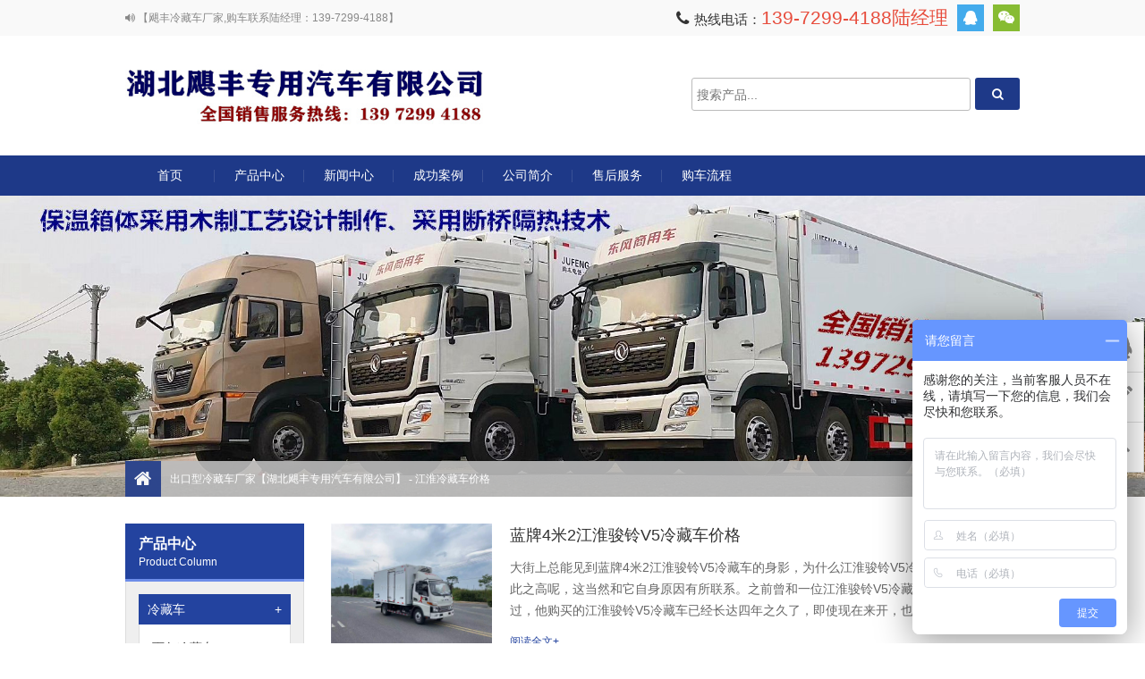

--- FILE ---
content_type: text/html; charset=utf-8
request_url: https://www.clzqxp.com/tags/198/
body_size: 7267
content:
<!DOCTYPE html>
<html lang="zh-CN">
<head>
<meta charset="UTF-8"/>
<meta http-equiv="Cache-Control" content="no-transform"/>
<meta http-equiv="Cache-Control" content="no-siteapp"/>
<meta name="applicable-device" content="pc,mobile"/>
<meta http-equiv="X-UA-Compatible" content="IE=edge,chrome=1"/>
<meta name="viewport" content="width=device-width, initial-scale=1.0, maximum-scale=1.0">
<meta http-equiv="Content-Language" content="zh-CN" />
<title>江淮冷藏车价格_出口型冷藏车厂家【湖北飓丰专用汽车有限公司】</title>
<meta name="keywords" content="江淮冷藏车价格" />
<meta name="description" content="" />
<link rel="stylesheet" type="text/css" href="https://www.clzqxp.com/zb_users/theme/zbindustry/style/style.css" media="screen"/>
<style type="text/css">
.logo a {background-image:url(https://www.clzqxp.com/zb_users/upload/2021/07/202107127450_2035.jpg);}
</style>
<script>
var _hmt = _hmt || [];
(function() {
  var hm = document.createElement("script");
  hm.src = "https://hm.baidu.com/hm.js?bc63eb2b8f3c377b2c6a7f9585f483f4";
  var s = document.getElementsByTagName("script")[0]; 
  s.parentNode.insertBefore(hm, s);
})();
</script>
<!--[if lt IE 9]>
<script type="text/javascript" src="https://www.clzqxp.com/zb_users/theme/zbindustry/script/html5-css3.js"></script>
<![endif]-->
<link rel="stylesheet" type="text/css" href="https://www.clzqxp.com/zb_users/theme/zbindustry/style/css/font-awesome.min.css" media="screen"/>
<script type="text/javascript" src="https://www.clzqxp.com/zb_users/theme/zbindustry/script/jquery-1.11.0.min.js"></script>
<script src="https://www.clzqxp.com/zb_system/script/zblogphp.js" type="text/javascript"></script>
<script src="https://www.clzqxp.com/zb_system/script/c_html_js_add.php" type="text/javascript"></script>
</head>
<body>
<!--[if lt IE 9]>
<div class="browser">您的浏览器版本过低影响了您的浏览体验，建议升级到Internet Explorer 9以上版本的浏览器</div>
<![endif]-->
<header id="header">
	<div class="top">
		<div class="inner">
			<div class="welcome"><i class="fa fa-volume-up"></i> 【飓丰冷藏车厂家,购车联系陆经理：139-7299-4188】</div>
			<div class="social">
								<a rel="nofollow" class="qq" href="http://wpa.qq.com/msgrd?v=3&uin=525359861&site=https://www.clzqxp.com/&menu=yes" target="_blank" title="官方QQ"><i class="fa fa-qq"></i></a>
																<a rel="nofollow" class="weixin" href="javascript:void(0);" title="官方微信"><i class="fa fa-weixin"></i><img src="https://www.clzqxp.com/zb_users/upload/2020/08/202008101597041122511685.jpg" alt="扫描二维码关注"/></a>
							</div>
						<div class="tel">
				<i class="fa fa-phone"></i> <i class="hotline">热线电话：</i>139-7299-4188陆经理			</div>
						<div class="clear"></div>
		</div>
	</div>
	<div class="inner header">
		<div class="logo">
			<h1><a href="https://www.clzqxp.com/" title="出口型冷藏车厂家【湖北飓丰专用汽车有限公司】">出口型冷藏车厂家【湖北飓丰专用汽车有限公司】</a></h1>
		</div>
		<div class="search-form">
			<form name="search" method="post" action="https://www.clzqxp.com/zb_system/cmd.php?act=search">
				<input type="text" name="q" id="edtSearch" class="s" value="" placeholder="搜索产品..." />
				<button type="submit" id="btnPost" name="submit"><i class="fa fa-search"></i></button>
			</form>			
		</div>
		<div class="search-btn"><i class="fa fa-search"></i></div>
		<div class="menu-btn"><i class="fa fa-bars"></i></div>
	</div>
</header>
<nav class="nav">
	<div class="inner menu">
		<ul>
			<li class="navbar-item"><a href="https://www.clzqxp.com/" title="">首页</a></li><li class="navbar-item"><a href="https://www.clzqxp.com/chanpin/" title="">产品中心</a><ul><li class="navbar-item"><a href="https://www.clzqxp.com/lengcangche/" title="">冷藏车</a></li><li class="navbar-item"><a href="https://www.clzqxp.com/mianbaolcc/" title="">面包冷藏车</a></li><li class="navbar-item"><a href="https://www.clzqxp.com/xiaoxinglcc/" title="">3米小型冷藏车</a></li><li class="navbar-item"><a href="https://www.clzqxp.com/lanpailcc/" title="">4米2蓝牌冷藏车</a></li><li class="navbar-item"><a href="https://www.clzqxp.com/zhongxinglcc/" title="">5米1-6米8中型冷藏车</a></li><li class="navbar-item"><a href="https://www.clzqxp.com/daxinglcc/" title="">9米6大型冷藏车</a></li><li class="navbar-item"><a href="https://www.clzqxp.com/bangualcc/" title="">13米6半挂冷藏车</a></li><li class="navbar-item"><a href="https://www.clzqxp.com/sashuiche/" title="">洒水车</a></li><li class="navbar-item"><a href="https://www.clzqxp.com/xiaoxingsashuiche/" title="">小型5方洒水车</a></li><li class="navbar-item"><a href="https://www.clzqxp.com/zhongxingssc/" title="">6-9.5方洒水车</a></li><li class="navbar-item"><a href="https://www.clzqxp.com/15fangsashuiche/" title="">10-15方洒水车</a></li><li class="navbar-item"><a href="https://www.clzqxp.com/23fangsashuiche/" title="">16-23方洒水车</a></li><li class="navbar-item"><a href="https://www.clzqxp.com/xisaoche/" title="">洗扫车</a></li><li class="navbar-item"><a href="https://www.clzqxp.com/saoluche/" title="">扫路车</a></li><li class="navbar-item"><a href="https://www.clzqxp.com/xichengche/" title="">吸尘车</a></li><li class="navbar-item"><a href="https://www.clzqxp.com/ljcxl/" title="">垃圾车系列</a></li><li class="navbar-item"><a href="https://www.clzqxp.com/yssljc/" title="">压缩式垃圾车</a></li><li class="navbar-item"><a href="https://www.clzqxp.com/cgtsysljc/" title="">侧挂桶式压缩垃圾车</a></li><li class="navbar-item"><a href="https://www.clzqxp.com/lmgyqxc/" title="">路面高压清洗车</a></li><li class="navbar-item"><a href="https://www.clzqxp.com/sdbjc/" title="">深度保洁车</a></li><li class="navbar-item"><a href="https://www.clzqxp.com/dgnycc/" title="">多功能铁路抑尘车</a></li><li class="navbar-item"><a href="https://www.clzqxp.com/dllqsbc/" title="">道路沥青洒布车</a></li><li class="navbar-item"><a href="https://www.clzqxp.com/szslysche/" title="">散装饲料运输车</a></li><li class="navbar-item"><a href="https://www.clzqxp.com/dongfengszslc/" title="">东风散装饲料车</a></li><li class="navbar-item"><a href="https://www.clzqxp.com/shanqiszslc/" title="">陕汽散装饲料车</a></li><li class="navbar-item"><a href="https://www.clzqxp.com/liuqiszslc/" title="">柳汽散装饲料车</a></li><li class="navbar-item"><a href="https://www.clzqxp.com/jiefangszslc/" title="">解放散装饲料车</a></li><li class="navbar-item"><a href="https://www.clzqxp.com/futianszslc/" title="">福田散装饲料车</a></li><li class="navbar-item"><a href="https://www.clzqxp.com/banguaszslc/" title="">半挂散装饲料车</a></li><li class="navbar-item"><a href="https://www.clzqxp.com/chuqinysc/" title="">运猪车/拉猪车/畜禽运输车</a></li><li class="navbar-item"><a href="https://www.clzqxp.com/dongfenglhjyzc/" title="">东风铝合金运猪车</a></li><li class="navbar-item"><a href="https://www.clzqxp.com/qitatezhongche/" title="">其它特种车</a></li></ul></li><li class="navbar-item"><a href="https://www.clzqxp.com/xinwen/" title="">新闻中心</a></li><li class="navbar-item"><a href="https://www.clzqxp.com/chenggonganli/" title="">成功案例</a></li><li class="navbar-item"><a href="https://www.clzqxp.com/about/" title="">公司简介</a></li><li class="navbar-item"><a href="https://www.clzqxp.com/shouhoufw/" title="">售后服务</a></li><li class="navbar-item"><a href="https://www.clzqxp.com/gouchelc/" title="">购车流程</a></li>		</ul>
	</div>
	<i class="color"></i>
</nav>
<div class="sjtopnav">
	<a href="https://www.clzqxp.com/">首页</a>
	<a href="https://www.clzqxp.com/chanpin/">产品中心</a>
	<a href="https://www.clzqxp.com/xinwen/">新闻中心</a>
	<a href="https://www.clzqxp.com/gouchelc/">购车流程</a>
	<a href="https://www.clzqxp.com/about/">公司简介</a>
</div>
<div class="pagenav">
		<div class="banner">
		<img src="https://www.clzqxp.com/zb_users/upload/2020/08/202008021596324572909946.jpg" alt="出口型冷藏车厂家【湖北飓丰专用汽车有限公司】">
	</div>
		<div class="inner breadcrumb">
		<i class="fa fa-home"></i> <a href="https://www.clzqxp.com/" title="出口型冷藏车厂家【湖北飓丰专用汽车有限公司】">出口型冷藏车厂家【湖北飓丰专用汽车有限公司】</a> 
				- 江淮冷藏车价格	
					
	</div>
</div><div class="inner container">
	<aside class="sidebar">
	<div class="leftnav">
		<hgroup class="lefttitle">
			<h3><a href="https://www.clzqxp.com/chanpin/" title="产品中心">产品中心</a></h3>
			<h4>Product Column</h4>
		</hgroup>
		<ul><li><a href="https://www.clzqxp.com/lengcangche/" title="冷藏车">冷藏车<i>+</i></a><ul><li><a href="https://www.clzqxp.com/mianbaolcc/" title="面包冷藏车">面包冷藏车<i>+</i></a></li><li><a href="https://www.clzqxp.com/xiaoxinglcc/" title="3米小型冷藏车">3米小型冷藏车<i>+</i></a></li><li><a href="https://www.clzqxp.com/lanpailcc/" title="4米2蓝牌冷藏车">4米2蓝牌冷藏车<i>+</i></a></li><li><a href="https://www.clzqxp.com/zhongxinglcc/" title="5米1-6米8中型冷藏车">5米1-6米8中型冷藏车<i>+</i></a></li><li><a href="https://www.clzqxp.com/daxinglcc/" title="9米6大型冷藏车">9米6大型冷藏车<i>+</i></a></li><li><a href="https://www.clzqxp.com/bangualcc/" title="13米6半挂冷藏车">13米6半挂冷藏车<i>+</i></a></li></ul></li><li><a href="https://www.clzqxp.com/sashuiche/" title="洒水车">洒水车<i>+</i></a><ul><li><a href="https://www.clzqxp.com/xiaoxingsashuiche/" title="小型5方洒水车">小型5方洒水车<i>+</i></a></li><li><a href="https://www.clzqxp.com/zhongxingssc/" title="6-9.5方洒水车">6-9.5方洒水车<i>+</i></a></li><li><a href="https://www.clzqxp.com/15fangsashuiche/" title="10-15方洒水车">10-15方洒水车<i>+</i></a></li><li><a href="https://www.clzqxp.com/23fangsashuiche/" title="16-23方洒水车">16-23方洒水车<i>+</i></a></li></ul></li><li><a href="https://www.clzqxp.com/xisaoche/" title="洗扫车">洗扫车<i>+</i></a></li><li><a href="https://www.clzqxp.com/saoluche/" title="扫路车">扫路车<i>+</i></a></li><li><a href="https://www.clzqxp.com/xichengche/" title="吸尘车">吸尘车<i>+</i></a></li><li><a href="https://www.clzqxp.com/gslyhzxcc/" title="干湿两用后置吸尘车">干湿两用后置吸尘车<i>+</i></a></li><li><a href="https://www.clzqxp.com/ljcxl/" title="垃圾车系列">垃圾车系列<i>+</i></a><ul><li><a href="https://www.clzqxp.com/yssljc/" title="压缩式垃圾车">压缩式垃圾车<i>+</i></a></li><li><a href="https://www.clzqxp.com/cgtsysljc/" title="侧挂桶式压缩垃圾车">侧挂桶式压缩垃圾车<i>+</i></a></li><li><a href="https://www.clzqxp.com/gbxkxsljc/" title="勾臂厢可卸式垃圾车">勾臂厢可卸式垃圾车<i>+</i></a></li></ul></li><li><a href="https://www.clzqxp.com/lmgyqxc/" title="路面高压清洗车">路面高压清洗车<i>+</i></a></li><li><a href="https://www.clzqxp.com/sdbjc/" title="深度保洁车">深度保洁车<i>+</i></a></li><li><a href="https://www.clzqxp.com/dgnycc/" title="多功能铁路抑尘车">多功能铁路抑尘车<i>+</i></a></li><li><a href="https://www.clzqxp.com/dllqsbc/" title="道路沥青洒布车">道路沥青洒布车<i>+</i></a></li><li><a href="https://www.clzqxp.com/sggfpmxfc/" title="水罐、干粉、泡沫消防车">水罐、干粉、泡沫消防车<i>+</i></a></li><li><a href="https://www.clzqxp.com/szslysche/" title="散装饲料运输车">散装饲料运输车<i>+</i></a><ul><li><a href="https://www.clzqxp.com/dongfengszslc/" title="东风散装饲料车">东风散装饲料车<i>+</i></a></li><li><a href="https://www.clzqxp.com/shanqiszslc/" title="陕汽散装饲料车">陕汽散装饲料车<i>+</i></a></li><li><a href="https://www.clzqxp.com/liuqiszslc/" title="柳汽散装饲料车">柳汽散装饲料车<i>+</i></a></li><li><a href="https://www.clzqxp.com/jiefangszslc/" title="解放散装饲料车">解放散装饲料车<i>+</i></a></li><li><a href="https://www.clzqxp.com/futianszslc/" title="福田散装饲料车">福田散装饲料车<i>+</i></a></li><li><a href="https://www.clzqxp.com/banguaszslc/" title="半挂散装饲料车">半挂散装饲料车<i>+</i></a></li></ul></li><li><a href="https://www.clzqxp.com/chuqinysc/" title="运猪车/拉猪车/畜禽运输车">运猪车/拉猪车/畜禽运输车<i>+</i></a><ul><li><a href="https://www.clzqxp.com/dongfenglhjyzc/" title="东风铝合金运猪车">东风铝合金运猪车<i>+</i></a></li><li><a href="https://www.clzqxp.com/futianlhjyzc/" title="福田铝合金运猪车">福田铝合金运猪车<i>+</i></a></li></ul></li><li><a href="https://www.clzqxp.com/qitatezhongche/" title="其它特种车">其它特种车<i>+</i></a><ul><li><a href="https://www.clzqxp.com/jfhvszwlfsc/" title="解放虎V树枝物料粉碎车">解放虎V树枝物料粉碎车<i>+</i></a></li><li><a href="https://www.clzqxp.com/zdsljc/" title="东风华神DV3随车吊式抓斗式垃圾车">东风华神DV3随车吊式抓斗式垃圾车<i>+</i></a></li></ul></li></ul>	</div>
	<section class="widget">
		<hgroup class="wtitle">
		<h3>搜索</h3>
		<h4>divSearchPanel</h4>
	</hgroup>
			<div class="contactwidget">
		<form name="search" method="post" action="https://www.clzqxp.com/zb_system/cmd.php?act=search"><input type="text" name="q" size="11" /> <input type="submit" value="搜索" /></form>	</div>
	</section>
<section class="widget">
		<hgroup class="wtitle">
		<h3>联系信息</h3>
		<h4>Contact Us</h4>
	</hgroup>
			<div class="contactwidget">
		<p><img src="https://www.clzqxp.com/zb_users/theme/zbindustry/style/images/contactus.jpg" alt="联系信息"></p>
		<p>销售经理：陆经理</p>
		<p>咨询热线：13972994188</p>
		<p>销售经理：谢经理</p>
		<p>咨询热线：18995971999</p>		
		<p>联系 QQ：525359861</p>		
		<p>公司地址：湖北省随州市曾都区程力新厂区</p>
		<p class="online"><a href="https://www.clzqxp.com/#contact">在线留言咨询</a></p>	</div>
	</section>
	
</aside>	<div class="sjnav">
	<li><a href="https://www.clzqxp.com/mianbaolcc/" title="面包冷藏车">面包冷藏车</a></li><li><a href="https://www.clzqxp.com/xiaoxinglcc/" title="3米小型冷藏车">3米小型冷藏车</a></li><li><a href="https://www.clzqxp.com/lanpailcc/" title="4米2蓝牌冷藏车">4米2蓝牌冷藏车</a></li><li><a href="https://www.clzqxp.com/zhongxinglcc/" title="5米1-6米8中型冷藏车">5米1-6米8中型冷藏车</a></li><li><a href="https://www.clzqxp.com/daxinglcc/" title="9米6大型冷藏车">9米6大型冷藏车</a></li><li><a href="https://www.clzqxp.com/bangualcc/" title="13米6半挂冷藏车">13米6半挂冷藏车</a></li><li><a href="https://www.clzqxp.com/dongfengszslc/" title="东风散装饲料车">东风散装饲料车</a></li><li><a href="https://www.clzqxp.com/shanqiszslc/" title="陕汽散装饲料车">陕汽散装饲料车</a></li><li><a href="https://www.clzqxp.com/liuqiszslc/" title="柳汽散装饲料车">柳汽散装饲料车</a></li><li><a href="https://www.clzqxp.com/jiefangszslc/" title="解放散装饲料车">解放散装饲料车</a></li><li><a href="https://www.clzqxp.com/futianszslc/" title="福田散装饲料车">福田散装饲料车</a></li><li><a href="https://www.clzqxp.com/banguaszslc/" title="半挂散装饲料车">半挂散装饲料车</a></li>	</div>
	<main class="main">
				<article class="blogItem">
			<figure class="thumbnail">
				<a href="https://www.clzqxp.com/xinwen/1072.html" title="蓝牌4米2江淮骏铃V5冷藏车价格" target="_blank"><img src="https://www.clzqxp.com/zb_users/upload/2021/10/202110131114_256.jpg" alt="蓝牌4米2江淮骏铃V5冷藏车价格"/></a>
			</figure>
			<div class="info">
				<h2><a href="https://www.clzqxp.com/xinwen/1072.html" title="蓝牌4米2江淮骏铃V5冷藏车价格" target="_blank">蓝牌4米2江淮骏铃V5冷藏车价格</a></h2>
				<p>大街上总能见到蓝牌4米2江淮骏铃V5冷藏车的身影，为什么江淮骏铃V5冷藏车的出现频率如此之高呢，这当然和它自身原因有所联系。之前曾和一位江淮骏铃V5冷藏车的老客户沟通过，他购买的江淮骏铃V5冷藏车已经长达四年之久了，即使现在来开，也还是不输从前，非常舒适，车身完好，没有一点内部毛病。今天为大家介绍这...</p>
				<div class="readmore"><a href="https://www.clzqxp.com/xinwen/1072.html" title="蓝牌4米2江淮骏铃V5冷藏车价格" target="_blank">阅读全文+</a></div>
			</div>
		</article>
				<article class="blogItem">
			<figure class="thumbnail">
				<a href="https://www.clzqxp.com/zhongxinglcc/941.html" title="国六江淮帅铃Q7排半5米4冷藏车价格图片" target="_blank"><img src="https://www.clzqxp.com/zb_users/upload/2021/08/202108185211_8834.jpg" alt="国六江淮帅铃Q7排半5米4冷藏车价格图片"/></a>
			</figure>
			<div class="info">
				<h2><a href="https://www.clzqxp.com/zhongxinglcc/941.html" title="国六江淮帅铃Q7排半5米4冷藏车价格图片" target="_blank">国六江淮帅铃Q7排半5米4冷藏车价格图片</a></h2>
				<p>国六江淮帅铃Q7排半5米4冷藏车价格图片13972994188陆经理整车外形尺寸：7485×2520×3490/7710×2600×3590（mm）箱体内部尺寸：5175×2300×2300/5400×2440×2400（mm）箱体容积：27.3立方-31.6立方驾驶室准驾人数：3人上牌标准：上黄牌...</p>
				<div class="readmore"><a href="https://www.clzqxp.com/zhongxinglcc/941.html" title="国六江淮帅铃Q7排半5米4冷藏车价格图片" target="_blank">阅读全文+</a></div>
			</div>
		</article>
				<article class="blogItem">
			<figure class="thumbnail">
				<a href="https://www.clzqxp.com/daxinglcc/820.html" title="国六江淮格尔发小三轴9米6冷藏车价格图片" target="_blank"><img src="https://www.clzqxp.com/zb_users/upload/2021/07/202107221856_9210.jpg" alt="国六江淮格尔发小三轴9米6冷藏车价格图片"/></a>
			</figure>
			<div class="info">
				<h2><a href="https://www.clzqxp.com/daxinglcc/820.html" title="国六江淮格尔发小三轴9米6冷藏车价格图片" target="_blank">国六江淮格尔发小三轴9米6冷藏车价格图片</a></h2>
				<p>国六江淮格尔发小三轴9米6冷藏车价格图片13972994188陆经理整车型号：HFC5251XLCP1K5D52S整车外形尺寸：12000×2600×3990（mm）厢体内部尺寸：9600×2440×2500（mm）箱体容积：58.5立方驾驶室准驾人数：2、3人上牌标准：上黄牌（B2驾驶证）总质量：...</p>
				<div class="readmore"><a href="https://www.clzqxp.com/daxinglcc/820.html" title="国六江淮格尔发小三轴9米6冷藏车价格图片" target="_blank">阅读全文+</a></div>
			</div>
		</article>
				<article class="blogItem">
			<figure class="thumbnail">
				<a href="https://www.clzqxp.com/xinwen/777.html" title="江淮格尔发小三轴9米6冷藏车价格" target="_blank"><img src="https://www.clzqxp.com/zb_users/upload/2021/07/202107087712_6964.jpg" alt="江淮格尔发小三轴9米6冷藏车价格"/></a>
			</figure>
			<div class="info">
				<h2><a href="https://www.clzqxp.com/xinwen/777.html" title="江淮格尔发小三轴9米6冷藏车价格" target="_blank">江淮格尔发小三轴9米6冷藏车价格</a></h2>
				<p>【江淮格尔发小三轴9米6冷藏车价格整车技术参数】江淮格尔发小三轴9米6冷藏车13972994188&nbsp;产品商标&nbsp;江淮牌&nbsp;公告批次&nbsp;344&nbsp;产品名称&nbsp;江淮牌HFC5251XLCP1K5D52S型冷藏车&nbsp;总质量(kg)&nbsp;249...</p>
				<div class="readmore"><a href="https://www.clzqxp.com/xinwen/777.html" title="江淮格尔发小三轴9米6冷藏车价格" target="_blank">阅读全文+</a></div>
			</div>
		</article>
				<article class="blogItem">
			<figure class="thumbnail">
				<a href="https://www.clzqxp.com/xinwen/773.html" title="江淮格尔发6米8冷藏车价格" target="_blank"><img src="https://www.clzqxp.com/zb_users/upload/2021/07/202107081605_6783.jpg" alt="江淮格尔发6米8冷藏车价格"/></a>
			</figure>
			<div class="info">
				<h2><a href="https://www.clzqxp.com/xinwen/773.html" title="江淮格尔发6米8冷藏车价格" target="_blank">江淮格尔发6米8冷藏车价格</a></h2>
				<p>江淮格尔发6米8冷藏车价格13972994188陆经理，江淮格尔发6米8冷藏车箱体内尺寸：6800*2420*2500mm,整车型号：HFC5181XLCP3K1A50S,江淮格尔发6米8冷藏车驾驶室采用A6L半高顶，法士特8挡变速箱，9T轻量化，康明斯B4.5NS6B220,11R22.518P...</p>
				<div class="readmore"><a href="https://www.clzqxp.com/xinwen/773.html" title="江淮格尔发6米8冷藏车价格" target="_blank">阅读全文+</a></div>
			</div>
		</article>
				<article class="blogItem">
			<figure class="thumbnail">
				<a href="https://www.clzqxp.com/xinwen/749.html" title="江淮帅铃宽体冷藏车价格" target="_blank"><img src="https://www.clzqxp.com/zb_users/upload/2021/06/202106294684_6130.jpg" alt="江淮帅铃宽体冷藏车价格"/></a>
			</figure>
			<div class="info">
				<h2><a href="https://www.clzqxp.com/xinwen/749.html" title="江淮帅铃宽体冷藏车价格" target="_blank">江淮帅铃宽体冷藏车价格</a></h2>
				<p>【江淮帅铃宽体冷藏车价格整车技术参数】江淮帅铃宽体冷藏车价格咨询13972994188陆经理&nbsp;产品商标&nbsp;江淮牌&nbsp;公告批次&nbsp;343&nbsp;产品名称&nbsp;江淮牌HFC5043XLCP32K1C7S型冷藏车&nbsp;总质量(kg)&nbsp;4495&n...</p>
				<div class="readmore"><a href="https://www.clzqxp.com/xinwen/749.html" title="江淮帅铃宽体冷藏车价格" target="_blank">阅读全文+</a></div>
			</div>
		</article>
				<article class="blogItem">
			<figure class="thumbnail">
				<a href="https://www.clzqxp.com/chenggonganli/627.html" title="武汉李总喜提江淮冷藏车-祝李总生意兴隆！" target="_blank"><img src="https://www.clzqxp.com/zb_users/upload/2021/04/202104098797_1144.jpg" alt="武汉李总喜提江淮冷藏车-祝李总生意兴隆！"/></a>
			</figure>
			<div class="info">
				<h2><a href="https://www.clzqxp.com/chenggonganli/627.html" title="武汉李总喜提江淮冷藏车-祝李总生意兴隆！" target="_blank">武汉李总喜提江淮冷藏车-祝李总生意兴隆！</a></h2>
				<p>江淮冷藏车底盘采用安徽江淮汽车集团股份有限公司原装底盘，江淮骏铃单排驾驶室，发动机可选国五江淮120马力/福田康明斯130马力发动机，7.00R16LT8PR、双层车架、动转、离合助力、排气辅助制动、干燥器、断气刹、金属漆、顶杂物盒、多功能方向盘、日间行驶灯、电动门窗、中控锁、ABS、空调。江淮冷...</p>
				<div class="readmore"><a href="https://www.clzqxp.com/chenggonganli/627.html" title="武汉李总喜提江淮冷藏车-祝李总生意兴隆！" target="_blank">阅读全文+</a></div>
			</div>
		</article>
				<article class="blogItem">
			<figure class="thumbnail">
				<a href="https://www.clzqxp.com/xinwen/626.html" title="江淮冷藏车价格-江淮骏铃冷藏车厂家" target="_blank"><img src="https://www.clzqxp.com/zb_users/upload/2021/04/202104098975_9203.jpg" alt="江淮冷藏车价格-江淮骏铃冷藏车厂家"/></a>
			</figure>
			<div class="info">
				<h2><a href="https://www.clzqxp.com/xinwen/626.html" title="江淮冷藏车价格-江淮骏铃冷藏车厂家" target="_blank">江淮冷藏车价格-江淮骏铃冷藏车厂家</a></h2>
				<p>江淮冷藏车整车外形尺寸：5995×2130×3020（mm），厢体内部尺寸：4030×1900×1900（mm），箱体容积：14.5立方，驾驶室准驾人数：2人，上牌标准：上蓝牌（C1驾驶证），总质量：4330（kg），额定质量：1495（kg），整备质量：2705（kg），轴距：3308mm，发动机...</p>
				<div class="readmore"><a href="https://www.clzqxp.com/xinwen/626.html" title="江淮冷藏车价格-江淮骏铃冷藏车厂家" target="_blank">阅读全文+</a></div>
			</div>
		</article>
				<article class="blogItem">
			<figure class="thumbnail">
				<a href="https://www.clzqxp.com/zhongxinglcc/249.html" title="6.8米江淮格尔发冷藏车价格-6.8米江淮格尔发冷藏车厂家" target="_blank"><img src="https://www.clzqxp.com/zb_users/upload/2020/08/202008211598001483857328.jpg" alt="6.8米江淮格尔发冷藏车价格-6.8米江淮格尔发冷藏车厂家"/></a>
			</figure>
			<div class="info">
				<h2><a href="https://www.clzqxp.com/zhongxinglcc/249.html" title="6.8米江淮格尔发冷藏车价格-6.8米江淮格尔发冷藏车厂家" target="_blank">6.8米江淮格尔发冷藏车价格-6.8米江淮格尔发冷藏车厂家</a></h2>
				<p>6.8米江淮格尔发冷藏车箱体是采用先进的木质工艺、断桥隔热技术!6.8米江淮格尔发冷藏车箱板是由镀锌管骨架加上环保防水木板用螺丝连接,中间8CM保温板填充、内外3.0玻璃钢,高强度粘合剂,热压成型,6.8米江淮格尔发冷藏车外框采用304不锈钢、加厚铝型材包边,27不锈钢大门锁,配件,箱体拼接出来不打...</p>
				<div class="readmore"><a href="https://www.clzqxp.com/zhongxinglcc/249.html" title="6.8米江淮格尔发冷藏车价格-6.8米江淮格尔发冷藏车厂家" target="_blank">阅读全文+</a></div>
			</div>
		</article>
				<article class="blogItem">
			<figure class="thumbnail">
				<a href="https://www.clzqxp.com/lanpailcc/169.html" title="江淮帅铃4.2米冷藏车-江淮帅铃4.2米冷藏车价格-江淮帅铃4.2米冷藏车厂家" target="_blank"><img src="https://www.clzqxp.com/zb_users/upload/2020/08/202008111597115098956189.jpg" alt="江淮帅铃4.2米冷藏车-江淮帅铃4.2米冷藏车价格-江淮帅铃4.2米冷藏车厂家"/></a>
			</figure>
			<div class="info">
				<h2><a href="https://www.clzqxp.com/lanpailcc/169.html" title="江淮帅铃4.2米冷藏车-江淮帅铃4.2米冷藏车价格-江淮帅铃4.2米冷藏车厂家" target="_blank">江淮帅铃4.2米冷藏车-江淮帅铃4.2米冷藏车价格-江淮帅铃4.2米冷藏车厂家</a></h2>
				<p>江淮帅铃4.2米冷藏车底盘配置：江淮帅E单排驾驶室，江淮帅铃4.2米冷藏车发动机采用江淮安康152马力发动机，发动机型号：HFC4DE1-1D，16气门，6档变速箱，7.00R16钢丝胎，方向助力，离合助力、干燥器、电动门窗、中控锁、ABS、原装空调。江淮帅铃4.2米冷藏车厂家电话：13972994...</p>
				<div class="readmore"><a href="https://www.clzqxp.com/lanpailcc/169.html" title="江淮帅铃4.2米冷藏车-江淮帅铃4.2米冷藏车价格-江淮帅铃4.2米冷藏车厂家" target="_blank">阅读全文+</a></div>
			</div>
		</article>
				<article class="blogItem">
			<figure class="thumbnail">
				<a href="https://www.clzqxp.com/lanpailcc/111.html" title="程力江淮骏铃V6蓝牌冷藏车-江淮骏铃V6冷藏车价格-江淮骏铃肉钩冷藏车厂家" target="_blank"><img src="https://www.clzqxp.com/zb_users/upload/2020/08/202008051596616724751226.jpg" alt="程力江淮骏铃V6蓝牌冷藏车-江淮骏铃V6冷藏车价格-江淮骏铃肉钩冷藏车厂家"/></a>
			</figure>
			<div class="info">
				<h2><a href="https://www.clzqxp.com/lanpailcc/111.html" title="程力江淮骏铃V6蓝牌冷藏车-江淮骏铃V6冷藏车价格-江淮骏铃肉钩冷藏车厂家" target="_blank">程力江淮骏铃V6蓝牌冷藏车-江淮骏铃V6冷藏车价格-江淮骏铃肉钩冷藏车厂家</a></h2>
				<p>程力江淮骏铃V6蓝牌冷藏车底盘标准配置：江淮骏铃单排驾驶室，江淮骏铃V6冷藏车采用国五江淮152马力发动机和潍柴130马力发动机（两款发动机可选），7.00R16LT8PR、双层车架、动转、离合助力、排气辅助制动、干燥器、断气刹、金属漆、顶杂物盒、多功能方向盘、日间行驶灯、电动门窗、中控锁、ABS...</p>
				<div class="readmore"><a href="https://www.clzqxp.com/lanpailcc/111.html" title="程力江淮骏铃V6蓝牌冷藏车-江淮骏铃V6冷藏车价格-江淮骏铃肉钩冷藏车厂家" target="_blank">阅读全文+</a></div>
			</div>
		</article>
				<article class="blogItem">
			<figure class="thumbnail">
				<a href="https://www.clzqxp.com/xiaoxinglcc/97.html" title="江淮康铃J3冷藏车图片-江淮康铃J3冷藏车价格-江淮康铃J3冷藏车厂家" target="_blank"><img src="https://www.clzqxp.com/zb_users/upload/2020/08/202008041596526331587641.jpg" alt="江淮康铃J3冷藏车图片-江淮康铃J3冷藏车价格-江淮康铃J3冷藏车厂家"/></a>
			</figure>
			<div class="info">
				<h2><a href="https://www.clzqxp.com/xiaoxinglcc/97.html" title="江淮康铃J3冷藏车图片-江淮康铃J3冷藏车价格-江淮康铃J3冷藏车厂家" target="_blank">江淮康铃J3冷藏车图片-江淮康铃J3冷藏车价格-江淮康铃J3冷藏车厂家</a></h2>
				<p>江淮康铃J3冷藏车采用安徽江淮汽车集团股份有限公司原厂底盘，新款江淮康铃J3冷藏车单排驾驶室，江淮康铃J3冷藏车整车尺寸为：9000X2600X3980，箱体尺寸为：6680X2440X2450，2570江淮康铃J3冷藏车配的是国五4A2-88C50型全柴88马力柴油发动机，原装方向助力，带空调，5...</p>
				<div class="readmore"><a href="https://www.clzqxp.com/xiaoxinglcc/97.html" title="江淮康铃J3冷藏车图片-江淮康铃J3冷藏车价格-江淮康铃J3冷藏车厂家" target="_blank">阅读全文+</a></div>
			</div>
		</article>
				<article class="blogItem">
			<figure class="thumbnail">
				<a href="https://www.clzqxp.com/lanpailcc/63.html" title="程力国六蓝牌4米2江淮骏铃V5猪肉冷藏车厂家价格参数" target="_blank"><img src="https://www.clzqxp.com/zb_users/upload/2020/07/202007301596093625729215.jpg" alt="程力国六蓝牌4米2江淮骏铃V5猪肉冷藏车厂家价格参数"/></a>
			</figure>
			<div class="info">
				<h2><a href="https://www.clzqxp.com/lanpailcc/63.html" title="程力国六蓝牌4米2江淮骏铃V5猪肉冷藏车厂家价格参数" target="_blank">程力国六蓝牌4米2江淮骏铃V5猪肉冷藏车厂家价格参数</a></h2>
				<p>【程力国六蓝牌4米2江淮骏铃V5猪肉冷藏车整车技术参数】产品商标江淮牌产品名称江淮骏铃V5冷藏车总质量(kg)4495箱体容积(m3)19方额定质量(kg)1100外形尺寸(mm)5995X2235X3190,3390整备质量(kg)3200货厢尺寸(mm)4015X2075X2000,2200轮胎...</p>
				<div class="readmore"><a href="https://www.clzqxp.com/lanpailcc/63.html" title="程力国六蓝牌4米2江淮骏铃V5猪肉冷藏车厂家价格参数" target="_blank">阅读全文+</a></div>
			</div>
		</article>
				<div class="pagenavi">
			  	<a href="https://www.clzqxp.com/tags/198/"><span class="page">‹‹</span></a>
    	<span class="page now-page">1</span>
    	<a href="https://www.clzqxp.com/tags/198/"><span class="page">››</span></a>
  		</div>
	</main>
</div>
<div class="fixedwidget">
	<ul>
				<li class="mobilephone"><a rel="nofollow" class="qq" href="tel:139-7299-4188陆经理" target="_blank" title="拨打电话"><i class="fa fa-phone"></i></a></li>
						<li class="online"><a rel="nofollow" href="http://wpa.qq.com/msgrd?v=3&uin=525359861&site=https://www.clzqxp.com/&menu=yes" target="_blank" title="官方QQ"><i class="fa fa-qq"></i></a></li>
				<li class="message">
		<a href="https://www.clzqxp.com/#contact"><i class="fa fa-pencil-square-o"></i></a></li>
		<li class="backtop"><i class="fa fa-angle-up"></i></li>
	</ul>
</div>
<footer class="footer">
	<div class="inner">
		<div class="left">
									<div class="pageslist">
				<ul>
										<li><a href="https://www.clzqxp.com/" title="冷藏车厂家" target="_blank">冷藏车厂家</a></li>
										<li><a href="https://www.sashuiche.com.cn" title="洒水车厂家" target="_blank">洒水车厂家</a></li>
									</ul>
			</div>
			<div class="line"></div>
						<div class="companyinfo">
								<p>业务咨询电话：139-7299-4188陆经理  联系QQ：525359861</p>
								<p>© 2020 www.clzqxp.com <a rel="nofollow" class="ipc" href="http://beian.miit.gov.cn/">鄂ICP备19001016号</a>. </p>
				<p><a href="https://www.clzqxp.com/sitemap.xml" target="_blank">百度地图</a> | <a href="https://www.clzqxp.com/sitemap.html" target="_blank">网站地图</a> | </p>
			</div>
		</div>
		<div class="right">
			<ul>
								<li>
										<img src="https://www.clzqxp.com/zb_users/upload/2020/08/202008101597041152870249.jpg" alt="程力冷藏车销售经理"/>
										<p>业务经理微信</p>
				</li>
												<li>
										<img src="https://www.clzqxp.com/zb_users/upload/2020/08/202008101597041144406975.jpg" alt="扫码加微信"/>
										<p>业务经理微信</p>
				</li>
							</ul>
		</div>
	</div>
	<div class="fixedbg"><i class="fa fa-window-close-o"></i></div>
</footer>
<script type="text/javascript" src="https://www.clzqxp.com/zb_users/theme/zbindustry/script/leonhere.js"></script>
<script type="text/javascript" src="https://www.clzqxp.com/zb_users/theme/zbindustry/script/leonheres.min.js"></script>
</body>
</html><!--58.98 ms , 10 query , 2104kb memory , 2 error-->

--- FILE ---
content_type: application/javascript
request_url: https://www.clzqxp.com/zb_users/theme/zbindustry/script/leonheres.min.js
body_size: 14244
content:
!function(cbfgg,SaFgP,gGggc,TcbdL){function eKfEb(SaFgP,gGggc){this.settings=null,this.options=cbfgg.extend({},eKfEb.Defaults,gGggc),this.$element=cbfgg(SaFgP),this._handlers={},this._plugins={},this._supress={},this._current=null,this._speed=null,this._coordinates=[],this._breakpoint=null,this._width=null,this._items=[],this._clones=[],this._mergers=[],this._widths=[],this._invalidated={},this._pipe=[],this._drag={time:null,target:null,pointer:null,stage:{start:null,current:null},direction:null},this._states={current:{},tags:{initializing:["busy"],animating:["busy"],dragging:["interacting"]}},cbfgg.each(["onResize","onThrottledResize"],cbfgg.proxy(function(SaFgP,gGggc){this._handlers[gGggc]=cbfgg.proxy(this[gGggc],this)},this)),cbfgg.each(eKfEb.Plugins,cbfgg.proxy(function(cbfgg,SaFgP){this._plugins[cbfgg.charAt(0).toLowerCase()+cbfgg.slice(1)]=new SaFgP(this)},this)),cbfgg.each(eKfEb.Workers,cbfgg.proxy(function(SaFgP,gGggc){this._pipe.push({filter:gGggc.filter,run:cbfgg.proxy(gGggc.run,this)})},this)),this.setup(),this.initialize()}eKfEb.Defaults={items:3,loop:!1,center:!1,rewind:!1,checkVisibility:!0,mouseDrag:!0,touchDrag:!0,pullDrag:!0,freeDrag:!1,margin:0,stagePadding:0,merge:!1,mergeFit:!0,autoWidth:!1,startPosition:0,rtl:!1,smartSpeed:250,fluidSpeed:!1,dragEndSpeed:!1,responsive:{},responsiveRefreshRate:200,responsiveBaseElement:SaFgP,fallbackEasing:"swing",slideTransition:"",info:!1,nestedItemSelector:!1,itemElement:"div",stageElement:"div",refreshClass:"owl-refresh",loadedClass:"owl-loaded",loadingClass:"owl-loading",rtlClass:"owl-rtl",responsiveClass:"owl-responsive",dragClass:"owl-drag",itemClass:"owl-item",stageClass:"owl-stage",stageOuterClass:"owl-stage-outer",grabClass:"owl-grab"},eKfEb.Width={Default:"default",Inner:"inner",Outer:"outer"},eKfEb.Type={Event:"event",State:"state"},eKfEb.Plugins={},eKfEb.Workers=[{filter:["width","settings"],run:function(){this._width=this.$element.width()}},{filter:["width","items","settings"],run:function(cbfgg){cbfgg.current=this._items&&this._items[this.relative(this._current)]}},{filter:["items","settings"],run:function(){this.$stage.children(".cloned").remove()}},{filter:["width","items","settings"],run:function(cbfgg){var SaFgP=this.settings.margin||"",gGggc=!this.settings.autoWidth,TcbdL=this.settings.rtl,eKfEb={width:"auto","margin-left":TcbdL?SaFgP:"","margin-right":TcbdL?"":SaFgP};!gGggc&&this.$stage.children().css(eKfEb),cbfgg.css=eKfEb}},{filter:["width","items","settings"],run:function(cbfgg){var SaFgP=(this.width()/this.settings.items).toFixed(3)-this.settings.margin,gGggc=null,TcbdL=this._items.length,eKfEb=!this.settings.autoWidth,IbSae=[];for(cbfgg.items={merge:!1,width:SaFgP};TcbdL--;)gGggc=this._mergers[TcbdL],gGggc=this.settings.mergeFit&&Math.min(gGggc,this.settings.items)||gGggc,cbfgg.items.merge=gGggc>1||cbfgg.items.merge,IbSae[TcbdL]=eKfEb?SaFgP*gGggc:this._items[TcbdL].width();this._widths=IbSae}},{filter:["items","settings"],run:function(){var SaFgP=[],gGggc=this._items,TcbdL=this.settings,eKfEb=Math.max(2*TcbdL.items,4),IbSae=2*Math.ceil(gGggc.length/2),aXdXe=TcbdL.loop&&gGggc.length?TcbdL.rewind?eKfEb:Math.max(eKfEb,IbSae):0,gcdgg="",habJe="";for(aXdXe/=2;aXdXe>0;)SaFgP.push(this.normalize(SaFgP.length/2,!0)),gcdgg+=gGggc[SaFgP[SaFgP.length-1]][0].outerHTML,SaFgP.push(this.normalize(gGggc.length-1-(SaFgP.length-1)/2,!0)),habJe=gGggc[SaFgP[SaFgP.length-1]][0].outerHTML+habJe,aXdXe-=1;this._clones=SaFgP,cbfgg(gcdgg).addClass("cloned").appendTo(this.$stage),cbfgg(habJe).addClass("cloned").prependTo(this.$stage)}},{filter:["width","items","settings"],run:function(){for(var cbfgg=this.settings.rtl?1:-1,SaFgP=this._clones.length+this._items.length,gGggc=-1,TcbdL=0,eKfEb=0,IbSae=[];++gGggc<SaFgP;)TcbdL=IbSae[gGggc-1]||0,eKfEb=this._widths[this.relative(gGggc)]+this.settings.margin,IbSae.push(TcbdL+eKfEb*cbfgg);this._coordinates=IbSae}},{filter:["width","items","settings"],run:function(){var cbfgg=this.settings.stagePadding,SaFgP=this._coordinates,gGggc={width:Math.ceil(Math.abs(SaFgP[SaFgP.length-1]))+2*cbfgg,"padding-left":cbfgg||"","padding-right":cbfgg||""};this.$stage.css(gGggc)}},{filter:["width","items","settings"],run:function(cbfgg){var SaFgP=this._coordinates.length,gGggc=!this.settings.autoWidth,TcbdL=this.$stage.children();if(gGggc&&cbfgg.items.merge)for(;SaFgP--;)cbfgg.css.width=this._widths[this.relative(SaFgP)],TcbdL.eq(SaFgP).css(cbfgg.css);else gGggc&&(cbfgg.css.width=cbfgg.items.width,TcbdL.css(cbfgg.css))}},{filter:["items"],run:function(){this._coordinates.length<1&&this.$stage.removeAttr("style")}},{filter:["width","items","settings"],run:function(cbfgg){cbfgg.current=cbfgg.current?this.$stage.children().index(cbfgg.current):0,cbfgg.current=Math.max(this.minimum(),Math.min(this.maximum(),cbfgg.current)),this.reset(cbfgg.current)}},{filter:["position"],run:function(){this.animate(this.coordinates(this._current))}},{filter:["width","position","items","settings"],run:function(){var cbfgg,SaFgP,gGggc,TcbdL,eKfEb=this.settings.rtl?1:-1,IbSae=2*this.settings.stagePadding,aXdXe=this.coordinates(this.current())+IbSae,gcdgg=aXdXe+this.width()*eKfEb,habJe=[];for(gGggc=0,TcbdL=this._coordinates.length;gGggc<TcbdL;gGggc++)cbfgg=this._coordinates[gGggc-1]||0,SaFgP=Math.abs(this._coordinates[gGggc])+IbSae*eKfEb,(this.op(cbfgg,"<=",aXdXe)&&this.op(cbfgg,">",gcdgg)||this.op(SaFgP,"<",aXdXe)&&this.op(SaFgP,">",gcdgg))&&habJe.push(gGggc);this.$stage.children(".active").removeClass("active"),this.$stage.children(":eq("+habJe.join("), :eq(")+")").addClass("active"),this.$stage.children(".center").removeClass("center"),this.settings.center&&this.$stage.children().eq(this.current()).addClass("center")}}],eKfEb.prototype.initializeStage=function(){this.$stage=this.$element.find("."+this.settings.stageClass),this.$stage.length||(this.$element.addClass(this.options.loadingClass),this.$stage=cbfgg("<"+this.settings.stageElement+">",{class:this.settings.stageClass}).wrap(cbfgg("<div/>",{class:this.settings.stageOuterClass})),this.$element.append(this.$stage.parent()))},eKfEb.prototype.initializeItems=function(){var SaFgP=this.$element.find(".owl-item");if(SaFgP.length)return this._items=SaFgP.get().map(function(SaFgP){return cbfgg(SaFgP)}),this._mergers=this._items.map(function(){return 1}),void this.refresh();this.replace(this.$element.children().not(this.$stage.parent())),this.isVisible()?this.refresh():this.invalidate("width"),this.$element.removeClass(this.options.loadingClass).addClass(this.options.loadedClass)},eKfEb.prototype.initialize=function(){if(this.enter("initializing"),this.trigger("initialize"),this.$element.toggleClass(this.settings.rtlClass,this.settings.rtl),this.settings.autoWidth&&!this.is("pre-loading")){var cbfgg,SaFgP,gGggc;cbfgg=this.$element.find("img"),SaFgP=this.settings.nestedItemSelector?"."+this.settings.nestedItemSelector:TcbdL,gGggc=this.$element.children(SaFgP).width(),cbfgg.length&&gGggc<=0&&this.preloadAutoWidthImages(cbfgg)}this.initializeStage(),this.initializeItems(),this.registerEventHandlers(),this.leave("initializing"),this.trigger("initialized")},eKfEb.prototype.isVisible=function(){return!this.settings.checkVisibility||this.$element.is(":visible")},eKfEb.prototype.setup=function(){var SaFgP=this.viewport(),gGggc=this.options.responsive,TcbdL=-1,eKfEb=null;gGggc?(cbfgg.each(gGggc,function(cbfgg){cbfgg<=SaFgP&&cbfgg>TcbdL&&(TcbdL=Number(cbfgg))}),eKfEb=cbfgg.extend({},this.options,gGggc[TcbdL]),"function"==typeof eKfEb.stagePadding&&(eKfEb.stagePadding=eKfEb.stagePadding()),delete eKfEb.responsive,eKfEb.responsiveClass&&this.$element.attr("class",this.$element.attr("class").replace(new RegExp("("+this.options.responsiveClass+"-)\\S+\\s","g"),"$1"+TcbdL))):eKfEb=cbfgg.extend({},this.options),this.trigger("change",{property:{name:"settings",value:eKfEb}}),this._breakpoint=TcbdL,this.settings=eKfEb,this.invalidate("settings"),this.trigger("changed",{property:{name:"settings",value:this.settings}})},eKfEb.prototype.optionsLogic=function(){this.settings.autoWidth&&(this.settings.stagePadding=!1,this.settings.merge=!1)},eKfEb.prototype.prepare=function(SaFgP){var gGggc=this.trigger("prepare",{content:SaFgP});return gGggc.data||(gGggc.data=cbfgg("<"+this.settings.itemElement+"/>").addClass(this.options.itemClass).append(SaFgP)),this.trigger("prepared",{content:gGggc.data}),gGggc.data},eKfEb.prototype.update=function(){for(var SaFgP=0,gGggc=this._pipe.length,TcbdL=cbfgg.proxy(function(cbfgg){return this[cbfgg]},this._invalidated),eKfEb={};SaFgP<gGggc;)(this._invalidated.all||cbfgg.grep(this._pipe[SaFgP].filter,TcbdL).length>0)&&this._pipe[SaFgP].run(eKfEb),SaFgP++;this._invalidated={},!this.is("valid")&&this.enter("valid")},eKfEb.prototype.width=function(cbfgg){switch(cbfgg=cbfgg||eKfEb.Width.Default){case eKfEb.Width.Inner:case eKfEb.Width.Outer:return this._width;default:return this._width-2*this.settings.stagePadding+this.settings.margin}},eKfEb.prototype.refresh=function(){this.enter("refreshing"),this.trigger("refresh"),this.setup(),this.optionsLogic(),this.$element.addClass(this.options.refreshClass),this.update(),this.$element.removeClass(this.options.refreshClass),this.leave("refreshing"),this.trigger("refreshed")},eKfEb.prototype.onThrottledResize=function(){SaFgP.clearTimeout(this.resizeTimer),this.resizeTimer=SaFgP.setTimeout(this._handlers.onResize,this.settings.responsiveRefreshRate)},eKfEb.prototype.onResize=function(){return!!this._items.length&&(this._width!==this.$element.width()&&(!!this.isVisible()&&(this.enter("resizing"),this.trigger("resize").isDefaultPrevented()?(this.leave("resizing"),!1):(this.invalidate("width"),this.refresh(),this.leave("resizing"),void this.trigger("resized")))))},eKfEb.prototype.registerEventHandlers=function(){cbfgg.support.transition&&this.$stage.on(cbfgg.support.transition.end+".owl.core",cbfgg.proxy(this.onTransitionEnd,this)),!1!==this.settings.responsive&&this.on(SaFgP,"resize",this._handlers.onThrottledResize),this.settings.mouseDrag&&(this.$element.addClass(this.options.dragClass),this.$stage.on("mousedown.owl.core",cbfgg.proxy(this.onDragStart,this)),this.$stage.on("dragstart.owl.core selectstart.owl.core",function(){return!1})),this.settings.touchDrag&&(this.$stage.on("touchstart.owl.core",cbfgg.proxy(this.onDragStart,this)),this.$stage.on("touchcancel.owl.core",cbfgg.proxy(this.onDragEnd,this)))},eKfEb.prototype.onDragStart=function(SaFgP){var TcbdL=null;3!==SaFgP.which&&(cbfgg.support.transform?(TcbdL=this.$stage.css("transform").replace(/.*\(|\)| /g,"").split(","),TcbdL={x:TcbdL[16===TcbdL.length?12:4],y:TcbdL[16===TcbdL.length?13:5]}):(TcbdL=this.$stage.position(),TcbdL={x:this.settings.rtl?TcbdL.left+this.$stage.width()-this.width()+this.settings.margin:TcbdL.left,y:TcbdL.top}),this.is("animating")&&(cbfgg.support.transform?this.animate(TcbdL.x):this.$stage.stop(),this.invalidate("position")),this.$element.toggleClass(this.options.grabClass,"mousedown"===SaFgP.type),this.speed(0),this._drag.time=(new Date).getTime(),this._drag.target=cbfgg(SaFgP.target),this._drag.stage.start=TcbdL,this._drag.stage.current=TcbdL,this._drag.pointer=this.pointer(SaFgP),cbfgg(gGggc).on("mouseup.owl.core touchend.owl.core",cbfgg.proxy(this.onDragEnd,this)),cbfgg(gGggc).one("mousemove.owl.core touchmove.owl.core",cbfgg.proxy(function(SaFgP){var TcbdL=this.difference(this._drag.pointer,this.pointer(SaFgP));cbfgg(gGggc).on("mousemove.owl.core touchmove.owl.core",cbfgg.proxy(this.onDragMove,this)),Math.abs(TcbdL.x)<Math.abs(TcbdL.y)&&this.is("valid")||(SaFgP.preventDefault(),this.enter("dragging"),this.trigger("drag"))},this)))},eKfEb.prototype.onDragMove=function(cbfgg){var SaFgP=null,gGggc=null,TcbdL=null,eKfEb=this.difference(this._drag.pointer,this.pointer(cbfgg)),IbSae=this.difference(this._drag.stage.start,eKfEb);this.is("dragging")&&(cbfgg.preventDefault(),this.settings.loop?(SaFgP=this.coordinates(this.minimum()),gGggc=this.coordinates(this.maximum()+1)-SaFgP,IbSae.x=((IbSae.x-SaFgP)%gGggc+gGggc)%gGggc+SaFgP):(SaFgP=this.settings.rtl?this.coordinates(this.maximum()):this.coordinates(this.minimum()),gGggc=this.settings.rtl?this.coordinates(this.minimum()):this.coordinates(this.maximum()),TcbdL=this.settings.pullDrag?-1*eKfEb.x/5:0,IbSae.x=Math.max(Math.min(IbSae.x,SaFgP+TcbdL),gGggc+TcbdL)),this._drag.stage.current=IbSae,this.animate(IbSae.x))},eKfEb.prototype.onDragEnd=function(SaFgP){var TcbdL=this.difference(this._drag.pointer,this.pointer(SaFgP)),eKfEb=this._drag.stage.current,IbSae=TcbdL.x>0^this.settings.rtl?"left":"right";cbfgg(gGggc).off(".owl.core"),this.$element.removeClass(this.options.grabClass),(0!==TcbdL.x&&this.is("dragging")||!this.is("valid"))&&(this.speed(this.settings.dragEndSpeed||this.settings.smartSpeed),this.current(this.closest(eKfEb.x,0!==TcbdL.x?IbSae:this._drag.direction)),this.invalidate("position"),this.update(),this._drag.direction=IbSae,(Math.abs(TcbdL.x)>3||(new Date).getTime()-this._drag.time>300)&&this._drag.target.one("click.owl.core",function(){return!1})),this.is("dragging")&&(this.leave("dragging"),this.trigger("dragged"))},eKfEb.prototype.closest=function(SaFgP,gGggc){var eKfEb=-1,IbSae=30,aXdXe=this.width(),gcdgg=this.coordinates();return this.settings.freeDrag||cbfgg.each(gcdgg,cbfgg.proxy(function(cbfgg,habJe){return"left"===gGggc&&SaFgP>habJe-IbSae&&SaFgP<habJe+IbSae?eKfEb=cbfgg:"right"===gGggc&&SaFgP>habJe-aXdXe-IbSae&&SaFgP<habJe-aXdXe+IbSae?eKfEb=cbfgg+1:this.op(SaFgP,"<",habJe)&&this.op(SaFgP,">",gcdgg[cbfgg+1]!==TcbdL?gcdgg[cbfgg+1]:habJe-aXdXe)&&(eKfEb="left"===gGggc?cbfgg+1:cbfgg),-1===eKfEb},this)),this.settings.loop||(this.op(SaFgP,">",gcdgg[this.minimum()])?eKfEb=SaFgP=this.minimum():this.op(SaFgP,"<",gcdgg[this.maximum()])&&(eKfEb=SaFgP=this.maximum())),eKfEb},eKfEb.prototype.animate=function(SaFgP){var gGggc=this.speed()>0;this.is("animating")&&this.onTransitionEnd(),gGggc&&(this.enter("animating"),this.trigger("translate")),cbfgg.support.transform3d&&cbfgg.support.transition?this.$stage.css({transform:"translate3d("+SaFgP+"px,0px,0px)",transition:this.speed()/1e3+"s"+(this.settings.slideTransition?" "+this.settings.slideTransition:"")}):gGggc?this.$stage.animate({left:SaFgP+"px"},this.speed(),this.settings.fallbackEasing,cbfgg.proxy(this.onTransitionEnd,this)):this.$stage.css({left:SaFgP+"px"})},eKfEb.prototype.is=function(cbfgg){return this._states.current[cbfgg]&&this._states.current[cbfgg]>0},eKfEb.prototype.current=function(cbfgg){if(cbfgg===TcbdL)return this._current;if(0===this._items.length)return TcbdL;if(cbfgg=this.normalize(cbfgg),this._current!==cbfgg){var SaFgP=this.trigger("change",{property:{name:"position",value:cbfgg}});SaFgP.data!==TcbdL&&(cbfgg=this.normalize(SaFgP.data)),this._current=cbfgg,this.invalidate("position"),this.trigger("changed",{property:{name:"position",value:this._current}})}return this._current},eKfEb.prototype.invalidate=function(SaFgP){return"string"===cbfgg.type(SaFgP)&&(this._invalidated[SaFgP]=!0,this.is("valid")&&this.leave("valid")),cbfgg.map(this._invalidated,function(cbfgg,SaFgP){return SaFgP})},eKfEb.prototype.reset=function(cbfgg){(cbfgg=this.normalize(cbfgg))!==TcbdL&&(this._speed=0,this._current=cbfgg,this.suppress(["translate","translated"]),this.animate(this.coordinates(cbfgg)),this.release(["translate","translated"]))},eKfEb.prototype.normalize=function(cbfgg,SaFgP){var gGggc=this._items.length,eKfEb=SaFgP?0:this._clones.length;return!this.isNumeric(cbfgg)||gGggc<1?cbfgg=TcbdL:(cbfgg<0||cbfgg>=gGggc+eKfEb)&&(cbfgg=((cbfgg-eKfEb/2)%gGggc+gGggc)%gGggc+eKfEb/2),cbfgg},eKfEb.prototype.relative=function(cbfgg){return cbfgg-=this._clones.length/2,this.normalize(cbfgg,!0)},eKfEb.prototype.maximum=function(cbfgg){var SaFgP,gGggc,TcbdL,eKfEb=this.settings,IbSae=this._coordinates.length;if(eKfEb.loop)IbSae=this._clones.length/2+this._items.length-1;else if(eKfEb.autoWidth||eKfEb.merge){if(SaFgP=this._items.length)for(gGggc=this._items[--SaFgP].width(),TcbdL=this.$element.width();SaFgP--&&!((gGggc+=this._items[SaFgP].width()+this.settings.margin)>TcbdL););IbSae=SaFgP+1}else IbSae=eKfEb.center?this._items.length-1:this._items.length-eKfEb.items;return cbfgg&&(IbSae-=this._clones.length/2),Math.max(IbSae,0)},eKfEb.prototype.minimum=function(cbfgg){return cbfgg?0:this._clones.length/2},eKfEb.prototype.items=function(cbfgg){return cbfgg===TcbdL?this._items.slice():(cbfgg=this.normalize(cbfgg,!0),this._items[cbfgg])},eKfEb.prototype.mergers=function(cbfgg){return cbfgg===TcbdL?this._mergers.slice():(cbfgg=this.normalize(cbfgg,!0),this._mergers[cbfgg])},eKfEb.prototype.clones=function(SaFgP){var gGggc=this._clones.length/2,eKfEb=gGggc+this._items.length,IbSae=function(cbfgg){return cbfgg%2==0?eKfEb+cbfgg/2:gGggc-(cbfgg+1)/2};return SaFgP===TcbdL?cbfgg.map(this._clones,function(cbfgg,SaFgP){return IbSae(SaFgP)}):cbfgg.map(this._clones,function(cbfgg,gGggc){return cbfgg===SaFgP?IbSae(gGggc):null})},eKfEb.prototype.speed=function(cbfgg){return cbfgg!==TcbdL&&(this._speed=cbfgg),this._speed},eKfEb.prototype.coordinates=function(SaFgP){var gGggc,eKfEb=1,IbSae=SaFgP-1;return SaFgP===TcbdL?cbfgg.map(this._coordinates,cbfgg.proxy(function(cbfgg,SaFgP){return this.coordinates(SaFgP)},this)):(this.settings.center?(this.settings.rtl&&(eKfEb=-1,IbSae=SaFgP+1),gGggc=this._coordinates[SaFgP],gGggc+=(this.width()-gGggc+(this._coordinates[IbSae]||0))/2*eKfEb):gGggc=this._coordinates[IbSae]||0,gGggc=Math.ceil(gGggc))},eKfEb.prototype.duration=function(cbfgg,SaFgP,gGggc){return 0===gGggc?0:Math.min(Math.max(Math.abs(SaFgP-cbfgg),1),6)*Math.abs(gGggc||this.settings.smartSpeed)},eKfEb.prototype.to=function(cbfgg,SaFgP){var gGggc=this.current(),TcbdL=null,eKfEb=cbfgg-this.relative(gGggc),IbSae=(eKfEb>0)-(eKfEb<0),aXdXe=this._items.length,gcdgg=this.minimum(),habJe=this.maximum();this.settings.loop?(!this.settings.rewind&&Math.abs(eKfEb)>aXdXe/2&&(eKfEb+=-1*IbSae*aXdXe),cbfgg=gGggc+eKfEb,(TcbdL=((cbfgg-gcdgg)%aXdXe+aXdXe)%aXdXe+gcdgg)!==cbfgg&&TcbdL-eKfEb<=habJe&&TcbdL-eKfEb>0&&(gGggc=TcbdL-eKfEb,cbfgg=TcbdL,this.reset(gGggc))):this.settings.rewind?(habJe+=1,cbfgg=(cbfgg%habJe+habJe)%habJe):cbfgg=Math.max(gcdgg,Math.min(habJe,cbfgg)),this.speed(this.duration(gGggc,cbfgg,SaFgP)),this.current(cbfgg),this.isVisible()&&this.update()},eKfEb.prototype.next=function(cbfgg){cbfgg=cbfgg||!1,this.to(this.relative(this.current())+1,cbfgg)},eKfEb.prototype.prev=function(cbfgg){cbfgg=cbfgg||!1,this.to(this.relative(this.current())-1,cbfgg)},eKfEb.prototype.onTransitionEnd=function(cbfgg){if(cbfgg!==TcbdL&&(cbfgg.stopPropagation(),(cbfgg.target||cbfgg.srcElement||cbfgg.originalTarget)!==this.$stage.get(0)))return!1;this.leave("animating"),this.trigger("translated")},eKfEb.prototype.viewport=function(){var TcbdL;return this.options.responsiveBaseElement!==SaFgP?TcbdL=cbfgg(this.options.responsiveBaseElement).width():SaFgP.innerWidth?TcbdL=SaFgP.innerWidth:gGggc.documentElement&&gGggc.documentElement.clientWidth?TcbdL=gGggc.documentElement.clientWidth:console.warn("Can not detect viewport width."),TcbdL},eKfEb.prototype.replace=function(SaFgP){this.$stage.empty(),this._items=[],SaFgP&&(SaFgP=SaFgP instanceof jQuery?SaFgP:cbfgg(SaFgP)),this.settings.nestedItemSelector&&(SaFgP=SaFgP.find("."+this.settings.nestedItemSelector)),SaFgP.filter(function(){return 1===this.nodeType}).each(cbfgg.proxy(function(cbfgg,SaFgP){SaFgP=this.prepare(SaFgP),this.$stage.append(SaFgP),this._items.push(SaFgP),this._mergers.push(1*SaFgP.find("[data-merge]").addBack("[data-merge]").attr("data-merge")||1)},this)),this.reset(this.isNumeric(this.settings.startPosition)?this.settings.startPosition:0),this.invalidate("items")},eKfEb.prototype.add=function(SaFgP,gGggc){var eKfEb=this.relative(this._current);gGggc=gGggc===TcbdL?this._items.length:this.normalize(gGggc,!0),SaFgP=SaFgP instanceof jQuery?SaFgP:cbfgg(SaFgP),this.trigger("add",{content:SaFgP,position:gGggc}),SaFgP=this.prepare(SaFgP),0===this._items.length||gGggc===this._items.length?(0===this._items.length&&this.$stage.append(SaFgP),0!==this._items.length&&this._items[gGggc-1].after(SaFgP),this._items.push(SaFgP),this._mergers.push(1*SaFgP.find("[data-merge]").addBack("[data-merge]").attr("data-merge")||1)):(this._items[gGggc].before(SaFgP),this._items.splice(gGggc,0,SaFgP),this._mergers.splice(gGggc,0,1*SaFgP.find("[data-merge]").addBack("[data-merge]").attr("data-merge")||1)),this._items[eKfEb]&&this.reset(this._items[eKfEb].index()),this.invalidate("items"),this.trigger("added",{content:SaFgP,position:gGggc})},eKfEb.prototype.remove=function(cbfgg){(cbfgg=this.normalize(cbfgg,!0))!==TcbdL&&(this.trigger("remove",{content:this._items[cbfgg],position:cbfgg}),this._items[cbfgg].remove(),this._items.splice(cbfgg,1),this._mergers.splice(cbfgg,1),this.invalidate("items"),this.trigger("removed",{content:null,position:cbfgg}))},eKfEb.prototype.preloadAutoWidthImages=function(SaFgP){SaFgP.each(cbfgg.proxy(function(SaFgP,gGggc){this.enter("pre-loading"),gGggc=cbfgg(gGggc),cbfgg(new Image).one("load",cbfgg.proxy(function(cbfgg){gGggc.attr("src",cbfgg.target.src),gGggc.css("opacity",1),this.leave("pre-loading"),!this.is("pre-loading")&&!this.is("initializing")&&this.refresh()},this)).attr("src",gGggc.attr("src")||gGggc.attr("data-src")||gGggc.attr("data-src-retina"))},this))},eKfEb.prototype.destroy=function(){this.$element.off(".owl.core"),this.$stage.off(".owl.core"),cbfgg(gGggc).off(".owl.core"),!1!==this.settings.responsive&&(SaFgP.clearTimeout(this.resizeTimer),this.off(SaFgP,"resize",this._handlers.onThrottledResize));for(var TcbdL in this._plugins)this._plugins[TcbdL].destroy();this.$stage.children(".cloned").remove(),this.$stage.unwrap(),this.$stage.children().contents().unwrap(),this.$stage.children().unwrap(),this.$stage.remove(),this.$element.removeClass(this.options.refreshClass).removeClass(this.options.loadingClass).removeClass(this.options.loadedClass).removeClass(this.options.rtlClass).removeClass(this.options.dragClass).removeClass(this.options.grabClass).attr("class",this.$element.attr("class").replace(new RegExp(this.options.responsiveClass+"-\\S+\\s","g"),"")).removeData("owl.carousel")},eKfEb.prototype.op=function(cbfgg,SaFgP,gGggc){var TcbdL=this.settings.rtl;switch(SaFgP){case"<":return TcbdL?cbfgg>gGggc:cbfgg<gGggc;case">":return TcbdL?cbfgg<gGggc:cbfgg>gGggc;case">=":return TcbdL?cbfgg<=gGggc:cbfgg>=gGggc;case"<=":return TcbdL?cbfgg>=gGggc:cbfgg<=gGggc}},eKfEb.prototype.on=function(cbfgg,SaFgP,gGggc,TcbdL){cbfgg.addEventListener?cbfgg.addEventListener(SaFgP,gGggc,TcbdL):cbfgg.attachEvent&&cbfgg.attachEvent("on"+SaFgP,gGggc)},eKfEb.prototype.off=function(cbfgg,SaFgP,gGggc,TcbdL){cbfgg.removeEventListener?cbfgg.removeEventListener(SaFgP,gGggc,TcbdL):cbfgg.detachEvent&&cbfgg.detachEvent("on"+SaFgP,gGggc)},eKfEb.prototype.trigger=function(SaFgP,gGggc,TcbdL,IbSae,aXdXe){var gcdgg={item:{count:this._items.length,index:this.current()}},habJe=cbfgg.camelCase(cbfgg.grep(["on",SaFgP,TcbdL],function(cbfgg){return cbfgg}).join("-").toLowerCase()),DdJcA=cbfgg.Event([SaFgP,"owl",TcbdL||"carousel"].join(".").toLowerCase(),cbfgg.extend({relatedTarget:this},gcdgg,gGggc));return this._supress[SaFgP]||(cbfgg.each(this._plugins,function(cbfgg,SaFgP){SaFgP.onTrigger&&SaFgP.onTrigger(DdJcA)}),this.register({type:eKfEb.Type.Event,name:SaFgP}),this.$element.trigger(DdJcA),this.settings&&"function"==typeof this.settings[habJe]&&this.settings[habJe].call(this,DdJcA)),DdJcA},eKfEb.prototype.enter=function(SaFgP){cbfgg.each([SaFgP].concat(this._states.tags[SaFgP]||[]),cbfgg.proxy(function(cbfgg,SaFgP){this._states.current[SaFgP]===TcbdL&&(this._states.current[SaFgP]=0),this._states.current[SaFgP]++},this))},eKfEb.prototype.leave=function(SaFgP){cbfgg.each([SaFgP].concat(this._states.tags[SaFgP]||[]),cbfgg.proxy(function(cbfgg,SaFgP){this._states.current[SaFgP]--},this))},eKfEb.prototype.register=function(SaFgP){if(SaFgP.type===eKfEb.Type.Event){if(cbfgg.event.special[SaFgP.name]||(cbfgg.event.special[SaFgP.name]={}),!cbfgg.event.special[SaFgP.name].owl){var gGggc=cbfgg.event.special[SaFgP.name]._default;cbfgg.event.special[SaFgP.name]._default=function(cbfgg){return!gGggc||!gGggc.apply||cbfgg.namespace&&-1!==cbfgg.namespace.indexOf("owl")?cbfgg.namespace&&cbfgg.namespace.indexOf("owl")>-1:gGggc.apply(this,arguments)},cbfgg.event.special[SaFgP.name].owl=!0}}else SaFgP.type===eKfEb.Type.State&&(this._states.tags[SaFgP.name]?this._states.tags[SaFgP.name]=this._states.tags[SaFgP.name].concat(SaFgP.tags):this._states.tags[SaFgP.name]=SaFgP.tags,this._states.tags[SaFgP.name]=cbfgg.grep(this._states.tags[SaFgP.name],cbfgg.proxy(function(gGggc,TcbdL){return cbfgg.inArray(gGggc,this._states.tags[SaFgP.name])===TcbdL},this)))},eKfEb.prototype.suppress=function(SaFgP){cbfgg.each(SaFgP,cbfgg.proxy(function(cbfgg,SaFgP){this._supress[SaFgP]=!0},this))},eKfEb.prototype.release=function(SaFgP){cbfgg.each(SaFgP,cbfgg.proxy(function(cbfgg,SaFgP){delete this._supress[SaFgP]},this))},eKfEb.prototype.pointer=function(cbfgg){var gGggc={x:null,y:null};return cbfgg=cbfgg.originalEvent||cbfgg||SaFgP.event,cbfgg=cbfgg.touches&&cbfgg.touches.length?cbfgg.touches[0]:cbfgg.changedTouches&&cbfgg.changedTouches.length?cbfgg.changedTouches[0]:cbfgg,cbfgg.pageX?(gGggc.x=cbfgg.pageX,gGggc.y=cbfgg.pageY):(gGggc.x=cbfgg.clientX,gGggc.y=cbfgg.clientY),gGggc},eKfEb.prototype.isNumeric=function(cbfgg){return!isNaN(parseFloat(cbfgg))},eKfEb.prototype.difference=function(cbfgg,SaFgP){return{x:cbfgg.x-SaFgP.x,y:cbfgg.y-SaFgP.y}},cbfgg.fn.owlCarousel=function(SaFgP){var gGggc=Array.prototype.slice.call(arguments,1);return this.each(function(){var TcbdL=cbfgg(this),IbSae=TcbdL.data("owl.carousel");IbSae||(IbSae=new eKfEb(this,"object"==typeof SaFgP&&SaFgP),TcbdL.data("owl.carousel",IbSae),cbfgg.each(["next","prev","to","destroy","refresh","replace","add","remove"],function(SaFgP,gGggc){IbSae.register({type:eKfEb.Type.Event,name:gGggc}),IbSae.$element.on(gGggc+".owl.carousel.core",cbfgg.proxy(function(cbfgg){cbfgg.namespace&&cbfgg.relatedTarget!==this&&(this.suppress([gGggc]),IbSae[gGggc].apply(this,[].slice.call(arguments,1)),this.release([gGggc]))},IbSae))})),"string"==typeof SaFgP&&"_"!==SaFgP.charAt(0)&&IbSae[SaFgP].apply(IbSae,gGggc)})},cbfgg.fn.owlCarousel.Constructor=eKfEb}(window.Zepto||window.jQuery,window,document),function(cbfgg,SaFgP,gGggc,TcbdL){var eKfEb=function(SaFgP){this._core=SaFgP,this._interval=null,this._visible=null,this._handlers={"initialized.owl.carousel":cbfgg.proxy(function(cbfgg){cbfgg.namespace&&this._core.settings.autoRefresh&&this.watch()},this)},this._core.options=cbfgg.extend({},eKfEb.Defaults,this._core.options),this._core.$element.on(this._handlers)};eKfEb.Defaults={autoRefresh:!0,autoRefreshInterval:500},eKfEb.prototype.watch=function(){this._interval||(this._visible=this._core.isVisible(),this._interval=SaFgP.setInterval(cbfgg.proxy(this.refresh,this),this._core.settings.autoRefreshInterval))},eKfEb.prototype.refresh=function(){this._core.isVisible()!==this._visible&&(this._visible=!this._visible,this._core.$element.toggleClass("owl-hidden",!this._visible),this._visible&&this._core.invalidate("width")&&this._core.refresh())},eKfEb.prototype.destroy=function(){var cbfgg,gGggc;SaFgP.clearInterval(this._interval);for(cbfgg in this._handlers)this._core.$element.off(cbfgg,this._handlers[cbfgg]);for(gGggc in Object.getOwnPropertyNames(this))"function"!=typeof this[gGggc]&&(this[gGggc]=null)},cbfgg.fn.owlCarousel.Constructor.Plugins.AutoRefresh=eKfEb}(window.Zepto||window.jQuery,window,document),function(cbfgg,SaFgP,gGggc,TcbdL){var eKfEb=function(SaFgP){this._core=SaFgP,this._loaded=[],this._handlers={"initialized.owl.carousel change.owl.carousel resized.owl.carousel":cbfgg.proxy(function(SaFgP){if(SaFgP.namespace&&this._core.settings&&this._core.settings.lazyLoad&&(SaFgP.property&&"position"==SaFgP.property.name||"initialized"==SaFgP.type)){var gGggc=this._core.settings,eKfEb=gGggc.center&&Math.ceil(gGggc.items/2)||gGggc.items,IbSae=gGggc.center&&-1*eKfEb||0,aXdXe=(SaFgP.property&&SaFgP.property.value!==TcbdL?SaFgP.property.value:this._core.current())+IbSae,gcdgg=this._core.clones().length,habJe=cbfgg.proxy(function(cbfgg,SaFgP){this.load(SaFgP)},this);for(gGggc.lazyLoadEager>0&&(eKfEb+=gGggc.lazyLoadEager,gGggc.loop&&(aXdXe-=gGggc.lazyLoadEager,eKfEb++));IbSae++<eKfEb;)this.load(gcdgg/2+this._core.relative(aXdXe)),gcdgg&&cbfgg.each(this._core.clones(this._core.relative(aXdXe)),habJe),aXdXe++}},this)},this._core.options=cbfgg.extend({},eKfEb.Defaults,this._core.options),this._core.$element.on(this._handlers)};eKfEb.Defaults={lazyLoad:!1,lazyLoadEager:0},eKfEb.prototype.load=function(gGggc){var TcbdL=this._core.$stage.children().eq(gGggc),eKfEb=TcbdL&&TcbdL.find(".owl-lazy");!eKfEb||cbfgg.inArray(TcbdL.get(0),this._loaded)>-1||(eKfEb.each(cbfgg.proxy(function(gGggc,TcbdL){var eKfEb,IbSae=cbfgg(TcbdL),aXdXe=SaFgP.devicePixelRatio>1&&IbSae.attr("data-src-retina")||IbSae.attr("data-src")||IbSae.attr("data-srcset");this._core.trigger("load",{element:IbSae,url:aXdXe},"lazy"),IbSae.is("img")?IbSae.one("load.owl.lazy",cbfgg.proxy(function(){IbSae.css("opacity",1),this._core.trigger("loaded",{element:IbSae,url:aXdXe},"lazy")},this)).attr("src",aXdXe):IbSae.is("source")?IbSae.one("load.owl.lazy",cbfgg.proxy(function(){this._core.trigger("loaded",{element:IbSae,url:aXdXe},"lazy")},this)).attr("srcset",aXdXe):(eKfEb=new Image,eKfEb.onload=cbfgg.proxy(function(){IbSae.css({"background-image":'url("'+aXdXe+'")',opacity:"1"}),this._core.trigger("loaded",{element:IbSae,url:aXdXe},"lazy")},this),eKfEb.src=aXdXe)},this)),this._loaded.push(TcbdL.get(0)))},eKfEb.prototype.destroy=function(){var cbfgg,SaFgP;for(cbfgg in this.handlers)this._core.$element.off(cbfgg,this.handlers[cbfgg]);for(SaFgP in Object.getOwnPropertyNames(this))"function"!=typeof this[SaFgP]&&(this[SaFgP]=null)},cbfgg.fn.owlCarousel.Constructor.Plugins.Lazy=eKfEb}(window.Zepto||window.jQuery,window,document),function(cbfgg,SaFgP,gGggc,TcbdL){var eKfEb=function(gGggc){this._core=gGggc,this._previousHeight=null,this._handlers={"initialized.owl.carousel refreshed.owl.carousel":cbfgg.proxy(function(cbfgg){cbfgg.namespace&&this._core.settings.autoHeight&&this.update()},this),"changed.owl.carousel":cbfgg.proxy(function(cbfgg){cbfgg.namespace&&this._core.settings.autoHeight&&"position"===cbfgg.property.name&&this.update()},this),"loaded.owl.lazy":cbfgg.proxy(function(cbfgg){cbfgg.namespace&&this._core.settings.autoHeight&&cbfgg.element.closest("."+this._core.settings.itemClass).index()===this._core.current()&&this.update()},this)},this._core.options=cbfgg.extend({},eKfEb.Defaults,this._core.options),this._core.$element.on(this._handlers),this._intervalId=null;var TcbdL=this;cbfgg(SaFgP).on("load",function(){TcbdL._core.settings.autoHeight&&TcbdL.update()}),cbfgg(SaFgP).resize(function(){TcbdL._core.settings.autoHeight&&(null!=TcbdL._intervalId&&clearTimeout(TcbdL._intervalId),TcbdL._intervalId=setTimeout(function(){TcbdL.update()},250))})};eKfEb.Defaults={autoHeight:!1,autoHeightClass:"owl-height"},eKfEb.prototype.update=function(){var SaFgP=this._core._current,gGggc=SaFgP+this._core.settings.items,TcbdL=this._core.settings.lazyLoad,eKfEb=this._core.$stage.children().toArray().slice(SaFgP,gGggc),IbSae=[],aXdXe=0;cbfgg.each(eKfEb,function(SaFgP,gGggc){IbSae.push(cbfgg(gGggc).height())}),aXdXe=Math.max.apply(null,IbSae),aXdXe<=1&&TcbdL&&this._previousHeight&&(aXdXe=this._previousHeight),this._previousHeight=aXdXe,this._core.$stage.parent().height(aXdXe).addClass(this._core.settings.autoHeightClass)},eKfEb.prototype.destroy=function(){var cbfgg,SaFgP;for(cbfgg in this._handlers)this._core.$element.off(cbfgg,this._handlers[cbfgg]);for(SaFgP in Object.getOwnPropertyNames(this))"function"!=typeof this[SaFgP]&&(this[SaFgP]=null)},cbfgg.fn.owlCarousel.Constructor.Plugins.AutoHeight=eKfEb}(window.Zepto||window.jQuery,window,document),function(cbfgg,SaFgP,gGggc,TcbdL){var eKfEb=function(SaFgP){this._core=SaFgP,this._videos={},this._playing=null,this._handlers={"initialized.owl.carousel":cbfgg.proxy(function(cbfgg){cbfgg.namespace&&this._core.register({type:"state",name:"playing",tags:["interacting"]})},this),"resize.owl.carousel":cbfgg.proxy(function(cbfgg){cbfgg.namespace&&this._core.settings.video&&this.isInFullScreen()&&cbfgg.preventDefault()},this),"refreshed.owl.carousel":cbfgg.proxy(function(cbfgg){cbfgg.namespace&&this._core.is("resizing")&&this._core.$stage.find(".cloned .owl-video-frame").remove()},this),"changed.owl.carousel":cbfgg.proxy(function(cbfgg){cbfgg.namespace&&"position"===cbfgg.property.name&&this._playing&&this.stop()},this),"prepared.owl.carousel":cbfgg.proxy(function(SaFgP){if(SaFgP.namespace){var gGggc=cbfgg(SaFgP.content).find(".owl-video");gGggc.length&&(gGggc.css("display","none"),this.fetch(gGggc,cbfgg(SaFgP.content)))}},this)},this._core.options=cbfgg.extend({},eKfEb.Defaults,this._core.options),this._core.$element.on(this._handlers),this._core.$element.on("click.owl.video",".owl-video-play-icon",cbfgg.proxy(function(cbfgg){this.play(cbfgg)},this))};eKfEb.Defaults={video:!1,videoHeight:!1,videoWidth:!1},eKfEb.prototype.fetch=function(cbfgg,SaFgP){var gGggc=function(){return cbfgg.attr("data-vimeo-id")?"vimeo":cbfgg.attr("data-vzaar-id")?"vzaar":"youtube"}(),TcbdL=cbfgg.attr("data-vimeo-id")||cbfgg.attr("data-youtube-id")||cbfgg.attr("data-vzaar-id"),eKfEb=cbfgg.attr("data-width")||this._core.settings.videoWidth,IbSae=cbfgg.attr("data-height")||this._core.settings.videoHeight,aXdXe=cbfgg.attr("href");if(!aXdXe)throw new Error("Missing video URL.");if(TcbdL=aXdXe.match(/(http:|https:|)\/\/(player.|www.|app.)?(vimeo\.com|youtu(be\.com|\.be|be\.googleapis\.com|be\-nocookie\.com)|vzaar\.com)\/(video\/|videos\/|embed\/|channels\/.+\/|groups\/.+\/|watch\?v=|v\/)?([A-Za-z0-9._%-]*)(\&\S+)?/),TcbdL[3].indexOf("youtu")>-1)gGggc="youtube";else if(TcbdL[3].indexOf("vimeo")>-1)gGggc="vimeo";else{if(!(TcbdL[3].indexOf("vzaar")>-1))throw new Error("Video URL not supported.");gGggc="vzaar"}TcbdL=TcbdL[6],this._videos[aXdXe]={type:gGggc,id:TcbdL,width:eKfEb,height:IbSae},SaFgP.attr("data-video",aXdXe),this.thumbnail(cbfgg,this._videos[aXdXe])},eKfEb.prototype.thumbnail=function(SaFgP,gGggc){var TcbdL,eKfEb,IbSae,aXdXe=gGggc.width&&gGggc.height?"width:"+gGggc.width+"px;height:"+gGggc.height+"px;":"",gcdgg=SaFgP.find("img"),habJe="src",DdJcA="",cL=this._core.settings,cbfggcbfgg=function(gGggc){eKfEb='<div class="owl-video-play-icon"></div>',TcbdL=cL.lazyLoad?cbfgg("<div/>",{class:"owl-video-tn "+DdJcA,srcType:gGggc}):cbfgg("<div/>",{class:"owl-video-tn",style:"opacity:1;background-image:url("+gGggc+")"}),SaFgP.after(TcbdL),SaFgP.after(eKfEb)};if(SaFgP.wrap(cbfgg("<div/>",{class:"owl-video-wrapper",style:aXdXe})),this._core.settings.lazyLoad&&(habJe="data-src",DdJcA="owl-lazy"),gcdgg.length)return cbfggcbfgg(gcdgg.attr(habJe)),gcdgg.remove(),!1;"youtube"===gGggc.type?(IbSae="//img.youtube.com/vi/"+gGggc.id+"/hqdefault.jpg",cbfggcbfgg(IbSae)):"vimeo"===gGggc.type?cbfgg.ajax({type:"GET",url:"//vimeo.com/api/v2/video/"+gGggc.id+".json",jsonp:"callback",dataType:"jsonp",success:function(cbfgg){IbSae=cbfgg[0].thumbnail_large,cbfggcbfgg(IbSae)}}):"vzaar"===gGggc.type&&cbfgg.ajax({type:"GET",url:"//vzaar.com/api/videos/"+gGggc.id+".json",jsonp:"callback",dataType:"jsonp",success:function(cbfgg){IbSae=cbfgg.framegrab_url,cbfggcbfgg(IbSae)}})},eKfEb.prototype.stop=function(){this._core.trigger("stop",null,"video"),this._playing.find(".owl-video-frame").remove(),this._playing.removeClass("owl-video-playing"),this._playing=null,this._core.leave("playing"),this._core.trigger("stopped",null,"video")},eKfEb.prototype.play=function(SaFgP){var gGggc,TcbdL=cbfgg(SaFgP.target),eKfEb=TcbdL.closest("."+this._core.settings.itemClass),IbSae=this._videos[eKfEb.attr("data-video")],aXdXe=IbSae.width||"100%",gcdgg=IbSae.height||this._core.$stage.height();this._playing||(this._core.enter("playing"),this._core.trigger("play",null,"video"),eKfEb=this._core.items(this._core.relative(eKfEb.index())),this._core.reset(eKfEb.index()),gGggc=cbfgg('<iframe frameborder="0" allowfullscreen mozallowfullscreen webkitAllowFullScreen ></iframe>'),gGggc.attr("height",gcdgg),gGggc.attr("width",aXdXe),"youtube"===IbSae.type?gGggc.attr("src","//www.youtube.com/embed/"+IbSae.id+"?autoplay=1&rel=0&v="+IbSae.id):"vimeo"===IbSae.type?gGggc.attr("src","//player.vimeo.com/video/"+IbSae.id+"?autoplay=1"):"vzaar"===IbSae.type&&gGggc.attr("src","//view.vzaar.com/"+IbSae.id+"/player?autoplay=true"),cbfgg(gGggc).wrap('<div class="owl-video-frame" />').insertAfter(eKfEb.find(".owl-video")),this._playing=eKfEb.addClass("owl-video-playing"))},eKfEb.prototype.isInFullScreen=function(){var SaFgP=gGggc.fullscreenElement||gGggc.mozFullScreenElement||gGggc.webkitFullscreenElement;return SaFgP&&cbfgg(SaFgP).parent().hasClass("owl-video-frame")},eKfEb.prototype.destroy=function(){var cbfgg,SaFgP;this._core.$element.off("click.owl.video");for(cbfgg in this._handlers)this._core.$element.off(cbfgg,this._handlers[cbfgg]);for(SaFgP in Object.getOwnPropertyNames(this))"function"!=typeof this[SaFgP]&&(this[SaFgP]=null)},cbfgg.fn.owlCarousel.Constructor.Plugins.Video=eKfEb}(window.Zepto||window.jQuery,window,document),function(cbfgg,SaFgP,gGggc,TcbdL){var eKfEb=function(SaFgP){this.core=SaFgP,this.core.options=cbfgg.extend({},eKfEb.Defaults,this.core.options),this.swapping=!0,this.previous=TcbdL,this.next=TcbdL,this.handlers={"change.owl.carousel":cbfgg.proxy(function(cbfgg){cbfgg.namespace&&"position"==cbfgg.property.name&&(this.previous=this.core.current(),this.next=cbfgg.property.value)},this),"drag.owl.carousel dragged.owl.carousel translated.owl.carousel":cbfgg.proxy(function(cbfgg){cbfgg.namespace&&(this.swapping="translated"==cbfgg.type)},this),"translate.owl.carousel":cbfgg.proxy(function(cbfgg){cbfgg.namespace&&this.swapping&&(this.core.options.animateOut||this.core.options.animateIn)&&this.swap()},this)},this.core.$element.on(this.handlers)};eKfEb.Defaults={animateOut:!1,animateIn:!1},eKfEb.prototype.swap=function(){if(1===this.core.settings.items&&cbfgg.support.animation&&cbfgg.support.transition){this.core.speed(0);var SaFgP,gGggc=cbfgg.proxy(this.clear,this),TcbdL=this.core.$stage.children().eq(this.previous),eKfEb=this.core.$stage.children().eq(this.next),IbSae=this.core.settings.animateIn,aXdXe=this.core.settings.animateOut;this.core.current()!==this.previous&&(aXdXe&&(SaFgP=this.core.coordinates(this.previous)-this.core.coordinates(this.next),TcbdL.one(cbfgg.support.animation.end,gGggc).css({left:SaFgP+"px"}).addClass("animated owl-animated-out").addClass(aXdXe)),IbSae&&eKfEb.one(cbfgg.support.animation.end,gGggc).addClass("animated owl-animated-in").addClass(IbSae))}},eKfEb.prototype.clear=function(SaFgP){cbfgg(SaFgP.target).css({left:""}).removeClass("animated owl-animated-out owl-animated-in").removeClass(this.core.settings.animateIn).removeClass(this.core.settings.animateOut),this.core.onTransitionEnd()},eKfEb.prototype.destroy=function(){var cbfgg,SaFgP;for(cbfgg in this.handlers)this.core.$element.off(cbfgg,this.handlers[cbfgg]);for(SaFgP in Object.getOwnPropertyNames(this))"function"!=typeof this[SaFgP]&&(this[SaFgP]=null)},cbfgg.fn.owlCarousel.Constructor.Plugins.Animate=eKfEb}(window.Zepto||window.jQuery,window,document),function(cbfgg,SaFgP,gGggc,TcbdL){var eKfEb=function(SaFgP){this._core=SaFgP,this._call=null,this._time=0,this._timeout=0,this._paused=!0,this._handlers={"changed.owl.carousel":cbfgg.proxy(function(cbfgg){cbfgg.namespace&&"settings"===cbfgg.property.name?this._core.settings.autoplay?this.play():this.stop():cbfgg.namespace&&"position"===cbfgg.property.name&&this._paused&&(this._time=0)},this),"initialized.owl.carousel":cbfgg.proxy(function(cbfgg){cbfgg.namespace&&this._core.settings.autoplay&&this.play()},this),"play.owl.autoplay":cbfgg.proxy(function(cbfgg,SaFgP,gGggc){cbfgg.namespace&&this.play(SaFgP,gGggc)},this),"stop.owl.autoplay":cbfgg.proxy(function(cbfgg){cbfgg.namespace&&this.stop()},this),"mouseover.owl.autoplay":cbfgg.proxy(function(){this._core.settings.autoplayHoverPause&&this._core.is("rotating")&&this.pause()},this),"mouseleave.owl.autoplay":cbfgg.proxy(function(){this._core.settings.autoplayHoverPause&&this._core.is("rotating")&&this.play()},this),"touchstart.owl.core":cbfgg.proxy(function(){this._core.settings.autoplayHoverPause&&this._core.is("rotating")&&this.pause()},this),"touchend.owl.core":cbfgg.proxy(function(){this._core.settings.autoplayHoverPause&&this.play()},this)},this._core.$element.on(this._handlers),this._core.options=cbfgg.extend({},eKfEb.Defaults,this._core.options)};eKfEb.Defaults={autoplay:!1,autoplayTimeout:5e3,autoplayHoverPause:!1,autoplaySpeed:!1},eKfEb.prototype._next=function(TcbdL){this._call=SaFgP.setTimeout(cbfgg.proxy(this._next,this,TcbdL),this._timeout*(Math.round(this.read()/this._timeout)+1)-this.read()),this._core.is("interacting")||gGggc.hidden||this._core.next(TcbdL||this._core.settings.autoplaySpeed)},eKfEb.prototype.read=function(){return(new Date).getTime()-this._time},eKfEb.prototype.play=function(gGggc,TcbdL){var eKfEb;this._core.is("rotating")||this._core.enter("rotating"),gGggc=gGggc||this._core.settings.autoplayTimeout,eKfEb=Math.min(this._time%(this._timeout||gGggc),gGggc),this._paused?(this._time=this.read(),this._paused=!1):SaFgP.clearTimeout(this._call),this._time+=this.read()%gGggc-eKfEb,this._timeout=gGggc,this._call=SaFgP.setTimeout(cbfgg.proxy(this._next,this,TcbdL),gGggc-eKfEb)},eKfEb.prototype.stop=function(){this._core.is("rotating")&&(this._time=0,this._paused=!0,SaFgP.clearTimeout(this._call),this._core.leave("rotating"))},eKfEb.prototype.pause=function(){this._core.is("rotating")&&!this._paused&&(this._time=this.read(),this._paused=!0,SaFgP.clearTimeout(this._call))},eKfEb.prototype.destroy=function(){var cbfgg,SaFgP;this.stop();for(cbfgg in this._handlers)this._core.$element.off(cbfgg,this._handlers[cbfgg]);for(SaFgP in Object.getOwnPropertyNames(this))"function"!=typeof this[SaFgP]&&(this[SaFgP]=null)},cbfgg.fn.owlCarousel.Constructor.Plugins.autoplay=eKfEb}(window.Zepto||window.jQuery,window,document),function(cbfgg,SaFgP,gGggc,TcbdL){"use strict";var eKfEb=function(SaFgP){this._core=SaFgP,this._initialized=!1,this._pages=[],this._controls={},this._templates=[],this.$element=this._core.$element,this._overrides={next:this._core.next,prev:this._core.prev,to:this._core.to},this._handlers={"prepared.owl.carousel":cbfgg.proxy(function(SaFgP){SaFgP.namespace&&this._core.settings.dotsData&&this._templates.push('<div class="'+this._core.settings.dotClass+'">'+cbfgg(SaFgP.content).find("[data-dot]").addBack("[data-dot]").attr("data-dot")+"</div>")},this),"added.owl.carousel":cbfgg.proxy(function(cbfgg){cbfgg.namespace&&this._core.settings.dotsData&&this._templates.splice(cbfgg.position,0,this._templates.pop())},this),"remove.owl.carousel":cbfgg.proxy(function(cbfgg){cbfgg.namespace&&this._core.settings.dotsData&&this._templates.splice(cbfgg.position,1)},this),"changed.owl.carousel":cbfgg.proxy(function(cbfgg){cbfgg.namespace&&"position"==cbfgg.property.name&&this.draw()},this),"initialized.owl.carousel":cbfgg.proxy(function(cbfgg){cbfgg.namespace&&!this._initialized&&(this._core.trigger("initialize",null,"navigation"),this.initialize(),this.update(),this.draw(),this._initialized=!0,this._core.trigger("initialized",null,"navigation"))},this),"refreshed.owl.carousel":cbfgg.proxy(function(cbfgg){cbfgg.namespace&&this._initialized&&(this._core.trigger("refresh",null,"navigation"),this.update(),this.draw(),this._core.trigger("refreshed",null,"navigation"))},this)},this._core.options=cbfgg.extend({},eKfEb.Defaults,this._core.options),this.$element.on(this._handlers)};eKfEb.Defaults={nav:!1,navText:['<span aria-label="Previous">&#x2039;</span>','<span aria-label="Next">&#x203a;</span>'],navSpeed:!1,navElement:'button type="button" role="presentation"',navContainer:!1,navContainerClass:"owl-nav",navClass:["owl-prev","owl-next"],slideBy:1,dotClass:"owl-dot",dotsClass:"owl-dots",dots:!0,dotsEach:!1,dotsData:!1,dotsSpeed:!1,dotsContainer:!1},eKfEb.prototype.initialize=function(){var SaFgP,gGggc=this._core.settings;this._controls.$relative=(gGggc.navContainer?cbfgg(gGggc.navContainer):cbfgg("<div>").addClass(gGggc.navContainerClass).appendTo(this.$element)).addClass("disabled"),this._controls.$previous=cbfgg("<"+gGggc.navElement+">").addClass(gGggc.navClass[0]).html(gGggc.navText[0]).prependTo(this._controls.$relative).on("click",cbfgg.proxy(function(cbfgg){this.prev(gGggc.navSpeed)},this)),this._controls.$next=cbfgg("<"+gGggc.navElement+">").addClass(gGggc.navClass[1]).html(gGggc.navText[1]).appendTo(this._controls.$relative).on("click",cbfgg.proxy(function(cbfgg){this.next(gGggc.navSpeed)},this)),gGggc.dotsData||(this._templates=[cbfgg('<button role="button">').addClass(gGggc.dotClass).append(cbfgg("<span>")).prop("outerHTML")]),this._controls.$absolute=(gGggc.dotsContainer?cbfgg(gGggc.dotsContainer):cbfgg("<div>").addClass(gGggc.dotsClass).appendTo(this.$element)).addClass("disabled"),this._controls.$absolute.on("click","button",cbfgg.proxy(function(SaFgP){var TcbdL=cbfgg(SaFgP.target).parent().is(this._controls.$absolute)?cbfgg(SaFgP.target).index():cbfgg(SaFgP.target).parent().index();SaFgP.preventDefault(),this.to(TcbdL,gGggc.dotsSpeed)},this));for(SaFgP in this._overrides)this._core[SaFgP]=cbfgg.proxy(this[SaFgP],this)},eKfEb.prototype.destroy=function(){var cbfgg,SaFgP,gGggc,TcbdL,eKfEb;eKfEb=this._core.settings;for(cbfgg in this._handlers)this.$element.off(cbfgg,this._handlers[cbfgg]);for(SaFgP in this._controls)"$relative"===SaFgP&&eKfEb.navContainer?this._controls[SaFgP].html(""):this._controls[SaFgP].remove();for(TcbdL in this.overides)this._core[TcbdL]=this._overrides[TcbdL];for(gGggc in Object.getOwnPropertyNames(this))"function"!=typeof this[gGggc]&&(this[gGggc]=null)},eKfEb.prototype.update=function(){var cbfgg,SaFgP,gGggc,TcbdL=this._core.clones().length/2,eKfEb=TcbdL+this._core.items().length,IbSae=this._core.maximum(!0),aXdXe=this._core.settings,gcdgg=aXdXe.center||aXdXe.autoWidth||aXdXe.dotsData?1:aXdXe.dotsEach||aXdXe.items;if("page"!==aXdXe.slideBy&&(aXdXe.slideBy=Math.min(aXdXe.slideBy,aXdXe.items)),aXdXe.dots||"page"==aXdXe.slideBy)for(this._pages=[],cbfgg=TcbdL,SaFgP=0,gGggc=0;cbfgg<eKfEb;cbfgg++){if(SaFgP>=gcdgg||0===SaFgP){if(this._pages.push({start:Math.min(IbSae,cbfgg-TcbdL),end:cbfgg-TcbdL+gcdgg-1}),Math.min(IbSae,cbfgg-TcbdL)===IbSae)break;SaFgP=0,++gGggc}SaFgP+=this._core.mergers(this._core.relative(cbfgg))}},eKfEb.prototype.draw=function(){var SaFgP,gGggc=this._core.settings,TcbdL=this._core.items().length<=gGggc.items,eKfEb=this._core.relative(this._core.current()),IbSae=gGggc.loop||gGggc.rewind;this._controls.$relative.toggleClass("disabled",!gGggc.nav||TcbdL),gGggc.nav&&(this._controls.$previous.toggleClass("disabled",!IbSae&&eKfEb<=this._core.minimum(!0)),this._controls.$next.toggleClass("disabled",!IbSae&&eKfEb>=this._core.maximum(!0))),this._controls.$absolute.toggleClass("disabled",!gGggc.dots||TcbdL),gGggc.dots&&(SaFgP=this._pages.length-this._controls.$absolute.children().length,gGggc.dotsData&&0!==SaFgP?this._controls.$absolute.html(this._templates.join("")):SaFgP>0?this._controls.$absolute.append(new Array(SaFgP+1).join(this._templates[0])):SaFgP<0&&this._controls.$absolute.children().slice(SaFgP).remove(),this._controls.$absolute.find(".active").removeClass("active"),this._controls.$absolute.children().eq(cbfgg.inArray(this.current(),this._pages)).addClass("active"))},eKfEb.prototype.onTrigger=function(SaFgP){var gGggc=this._core.settings;SaFgP.page={index:cbfgg.inArray(this.current(),this._pages),count:this._pages.length,size:gGggc&&(gGggc.center||gGggc.autoWidth||gGggc.dotsData?1:gGggc.dotsEach||gGggc.items)}},eKfEb.prototype.current=function(){var SaFgP=this._core.relative(this._core.current());return cbfgg.grep(this._pages,cbfgg.proxy(function(cbfgg,gGggc){return cbfgg.start<=SaFgP&&cbfgg.end>=SaFgP},this)).pop()},eKfEb.prototype.getPosition=function(SaFgP){var gGggc,TcbdL,eKfEb=this._core.settings;return"page"==eKfEb.slideBy?(gGggc=cbfgg.inArray(this.current(),this._pages),TcbdL=this._pages.length,SaFgP?++gGggc:--gGggc,gGggc=this._pages[(gGggc%TcbdL+TcbdL)%TcbdL].start):(gGggc=this._core.relative(this._core.current()),TcbdL=this._core.items().length,SaFgP?gGggc+=eKfEb.slideBy:gGggc-=eKfEb.slideBy),gGggc},eKfEb.prototype.next=function(SaFgP){cbfgg.proxy(this._overrides.to,this._core)(this.getPosition(!0),SaFgP)},eKfEb.prototype.prev=function(SaFgP){cbfgg.proxy(this._overrides.to,this._core)(this.getPosition(!1),SaFgP)},eKfEb.prototype.to=function(SaFgP,gGggc,TcbdL){var eKfEb;!TcbdL&&this._pages.length?(eKfEb=this._pages.length,cbfgg.proxy(this._overrides.to,this._core)(this._pages[(SaFgP%eKfEb+eKfEb)%eKfEb].start,gGggc)):cbfgg.proxy(this._overrides.to,this._core)(SaFgP,gGggc)},cbfgg.fn.owlCarousel.Constructor.Plugins.Navigation=eKfEb}(window.Zepto||window.jQuery,window,document),function(cbfgg,SaFgP,gGggc,TcbdL){"use strict";var eKfEb=function(gGggc){this._core=gGggc,this._hashes={},this.$element=this._core.$element,this._handlers={"initialized.owl.carousel":cbfgg.proxy(function(gGggc){gGggc.namespace&&"URLHash"===this._core.settings.startPosition&&cbfgg(SaFgP).trigger("hashchange.owl.navigation")},this),"prepared.owl.carousel":cbfgg.proxy(function(SaFgP){if(SaFgP.namespace){var gGggc=cbfgg(SaFgP.content).find("[data-hash]").addBack("[data-hash]").attr("data-hash");if(!gGggc)return;this._hashes[gGggc]=SaFgP.content}},this),"changed.owl.carousel":cbfgg.proxy(function(gGggc){if(gGggc.namespace&&"position"===gGggc.property.name){var TcbdL=this._core.items(this._core.relative(this._core.current())),eKfEb=cbfgg.map(this._hashes,function(cbfgg,SaFgP){return cbfgg===TcbdL?SaFgP:null}).join();if(!eKfEb||SaFgP.location.hash.slice(1)===eKfEb)return;SaFgP.location.hash=eKfEb}},this)},this._core.options=cbfgg.extend({},eKfEb.Defaults,this._core.options),this.$element.on(this._handlers),cbfgg(SaFgP).on("hashchange.owl.navigation",cbfgg.proxy(function(cbfgg){var gGggc=SaFgP.location.hash.substring(1),eKfEb=this._core.$stage.children(),IbSae=this._hashes[gGggc]&&eKfEb.index(this._hashes[gGggc]);IbSae!==TcbdL&&IbSae!==this._core.current()&&this._core.to(this._core.relative(IbSae),!1,!0)},this))};eKfEb.Defaults={URLhashListener:!1},eKfEb.prototype.destroy=function(){var gGggc,TcbdL;cbfgg(SaFgP).off("hashchange.owl.navigation");for(gGggc in this._handlers)this._core.$element.off(gGggc,this._handlers[gGggc]);for(TcbdL in Object.getOwnPropertyNames(this))"function"!=typeof this[TcbdL]&&(this[TcbdL]=null)},cbfgg.fn.owlCarousel.Constructor.Plugins.Hash=eKfEb}(window.Zepto||window.jQuery,window,document),function(cbfgg,SaFgP,gGggc,TcbdL){function eKfEb(SaFgP,gGggc){var eKfEb=!1,IbSae=SaFgP.charAt(0).toUpperCase()+SaFgP.slice(1);return cbfgg.each((SaFgP+" "+gcdgg.join(IbSae+" ")+IbSae).split(" "),function(cbfgg,SaFgP){if(aXdXe[SaFgP]!==TcbdL)return eKfEb=!gGggc||SaFgP,!1}),eKfEb}function IbSae(cbfgg){return eKfEb(cbfgg,!0)}var aXdXe=cbfgg("<support>").get(0).style,gcdgg="Webkit Moz O ms".split(" "),habJe={transition:{end:{WebkitTransition:"webkitTransitionEnd",MozTransition:"transitionend",OTransition:"oTransitionEnd",transition:"transitionend"}},animation:{end:{WebkitAnimation:"webkitAnimationEnd",MozAnimation:"animationend",OAnimation:"oAnimationEnd",animation:"animationend"}}},DdJcA={csstransforms:function(){return!!eKfEb("transform")},csstransforms3d:function(){return!!eKfEb("perspective")},csstransitions:function(){return!!eKfEb("transition")},cssanimations:function(){return!!eKfEb("animation")}};DdJcA.csstransitions()&&(cbfgg.support.transition=new String(IbSae("transition")),cbfgg.support.transition.end=habJe.transition.end[cbfgg.support.transition]),DdJcA.cssanimations()&&(cbfgg.support.animation=new String(IbSae("animation")),cbfgg.support.animation.end=habJe.animation.end[cbfgg.support.animation]),DdJcA.csstransforms()&&(cbfgg.support.transform=new String(IbSae("transform")),cbfgg.support.transform3d=DdJcA.csstransforms3d())}(window.Zepto||window.jQuery,window,document);$(document).ready(function(cbfgg){if(cbfgg("#slides").length>0){cbfgg("#slides").on("initialize.owl.carousel initialized.owl.carousel ",function(SaFgP){cbfgg("div.load").remove()});cbfgg("#slides").owlCarousel({items:1,lazyLoad:true,loop:true,mouseDrag:true,autoplay:true,nav:true,dots:true})}if(cbfgg("#showcase").length>0){cbfgg("#showcase").owlCarousel({items:4,lazyLoad:true,scrollPerPage:true,loop:true,nav:false,dots:true,autoplay:true,autoplayTimeout:2500,itemsDesktop:false,responsiveClass:true,responsive:{0:{items:1,nav:true},360:{items:2,nav:true},640:{items:3,nav:true},800:{items:4,nav:false}}})}});